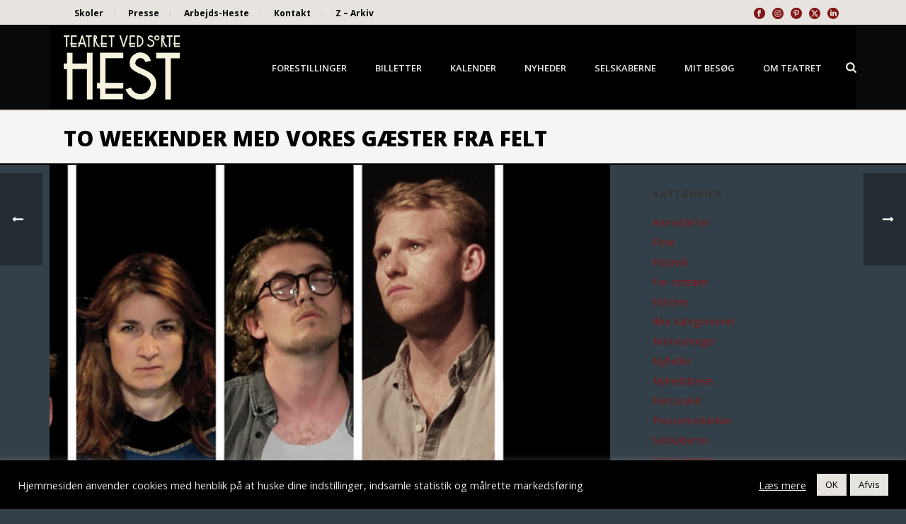

--- FILE ---
content_type: text/html; charset=UTF-8
request_url: https://www.sortehest.com/2018/02/27/to-weekender-vores-gaester-felt/
body_size: 30466
content:
<!DOCTYPE html>
<html lang="da-DK" >
<head>
		<meta charset="UTF-8" /><meta name="viewport" content="width=device-width, initial-scale=1.0, minimum-scale=1.0, maximum-scale=1.0, user-scalable=0" /><meta http-equiv="X-UA-Compatible" content="IE=edge,chrome=1" /><meta name="format-detection" content="telephone=no"><link href="https://fonts.googleapis.com/css?family=Lato:100,100i,200,200i,300,300i,400,400i,500,500i,600,600i,700,700i,800,800i,900,900i%7COpen+Sans:100,100i,200,200i,300,300i,400,400i,500,500i,600,600i,700,700i,800,800i,900,900i%7CIndie+Flower:100,100i,200,200i,300,300i,400,400i,500,500i,600,600i,700,700i,800,800i,900,900i%7COswald:100,100i,200,200i,300,300i,400,400i,500,500i,600,600i,700,700i,800,800i,900,900i" rel="stylesheet"><script type="text/javascript">var ajaxurl = "https://www.sortehest.com/wp-admin/admin-ajax.php";</script><meta name='robots' content='index, follow, max-image-preview:large, max-snippet:-1, max-video-preview:-1' />
	<style>img:is([sizes="auto" i], [sizes^="auto," i]) { contain-intrinsic-size: 3000px 1500px }</style>
	
		<style id="critical-path-css" type="text/css">
			body,html{width:100%;height:100%;margin:0;padding:0}.page-preloader{top:0;left:0;z-index:999;position:fixed;height:100%;width:100%;text-align:center}.preloader-preview-area{animation-delay:-.2s;top:50%;-ms-transform:translateY(100%);transform:translateY(100%);margin-top:10px;max-height:calc(50% - 20px);opacity:1;width:100%;text-align:center;position:absolute}.preloader-logo{max-width:90%;top:50%;-ms-transform:translateY(-100%);transform:translateY(-100%);margin:-10px auto 0 auto;max-height:calc(50% - 20px);opacity:1;position:relative}.ball-pulse>div{width:15px;height:15px;border-radius:100%;margin:2px;animation-fill-mode:both;display:inline-block;animation:ball-pulse .75s infinite cubic-bezier(.2,.68,.18,1.08)}.ball-pulse>div:nth-child(1){animation-delay:-.36s}.ball-pulse>div:nth-child(2){animation-delay:-.24s}.ball-pulse>div:nth-child(3){animation-delay:-.12s}@keyframes ball-pulse{0%{transform:scale(1);opacity:1}45%{transform:scale(.1);opacity:.7}80%{transform:scale(1);opacity:1}}.ball-clip-rotate-pulse{position:relative;-ms-transform:translateY(-15px) translateX(-10px);transform:translateY(-15px) translateX(-10px);display:inline-block}.ball-clip-rotate-pulse>div{animation-fill-mode:both;position:absolute;top:0;left:0;border-radius:100%}.ball-clip-rotate-pulse>div:first-child{height:36px;width:36px;top:7px;left:-7px;animation:ball-clip-rotate-pulse-scale 1s 0s cubic-bezier(.09,.57,.49,.9) infinite}.ball-clip-rotate-pulse>div:last-child{position:absolute;width:50px;height:50px;left:-16px;top:-2px;background:0 0;border:2px solid;animation:ball-clip-rotate-pulse-rotate 1s 0s cubic-bezier(.09,.57,.49,.9) infinite;animation-duration:1s}@keyframes ball-clip-rotate-pulse-rotate{0%{transform:rotate(0) scale(1)}50%{transform:rotate(180deg) scale(.6)}100%{transform:rotate(360deg) scale(1)}}@keyframes ball-clip-rotate-pulse-scale{30%{transform:scale(.3)}100%{transform:scale(1)}}@keyframes square-spin{25%{transform:perspective(100px) rotateX(180deg) rotateY(0)}50%{transform:perspective(100px) rotateX(180deg) rotateY(180deg)}75%{transform:perspective(100px) rotateX(0) rotateY(180deg)}100%{transform:perspective(100px) rotateX(0) rotateY(0)}}.square-spin{display:inline-block}.square-spin>div{animation-fill-mode:both;width:50px;height:50px;animation:square-spin 3s 0s cubic-bezier(.09,.57,.49,.9) infinite}.cube-transition{position:relative;-ms-transform:translate(-25px,-25px);transform:translate(-25px,-25px);display:inline-block}.cube-transition>div{animation-fill-mode:both;width:15px;height:15px;position:absolute;top:-5px;left:-5px;animation:cube-transition 1.6s 0s infinite ease-in-out}.cube-transition>div:last-child{animation-delay:-.8s}@keyframes cube-transition{25%{transform:translateX(50px) scale(.5) rotate(-90deg)}50%{transform:translate(50px,50px) rotate(-180deg)}75%{transform:translateY(50px) scale(.5) rotate(-270deg)}100%{transform:rotate(-360deg)}}.ball-scale>div{border-radius:100%;margin:2px;animation-fill-mode:both;display:inline-block;height:60px;width:60px;animation:ball-scale 1s 0s ease-in-out infinite}@keyframes ball-scale{0%{transform:scale(0)}100%{transform:scale(1);opacity:0}}.line-scale>div{animation-fill-mode:both;display:inline-block;width:5px;height:50px;border-radius:2px;margin:2px}.line-scale>div:nth-child(1){animation:line-scale 1s -.5s infinite cubic-bezier(.2,.68,.18,1.08)}.line-scale>div:nth-child(2){animation:line-scale 1s -.4s infinite cubic-bezier(.2,.68,.18,1.08)}.line-scale>div:nth-child(3){animation:line-scale 1s -.3s infinite cubic-bezier(.2,.68,.18,1.08)}.line-scale>div:nth-child(4){animation:line-scale 1s -.2s infinite cubic-bezier(.2,.68,.18,1.08)}.line-scale>div:nth-child(5){animation:line-scale 1s -.1s infinite cubic-bezier(.2,.68,.18,1.08)}@keyframes line-scale{0%{transform:scaley(1)}50%{transform:scaley(.4)}100%{transform:scaley(1)}}.ball-scale-multiple{position:relative;-ms-transform:translateY(30px);transform:translateY(30px);display:inline-block}.ball-scale-multiple>div{border-radius:100%;animation-fill-mode:both;margin:2px;position:absolute;left:-30px;top:0;opacity:0;margin:0;width:50px;height:50px;animation:ball-scale-multiple 1s 0s linear infinite}.ball-scale-multiple>div:nth-child(2){animation-delay:-.2s}.ball-scale-multiple>div:nth-child(3){animation-delay:-.2s}@keyframes ball-scale-multiple{0%{transform:scale(0);opacity:0}5%{opacity:1}100%{transform:scale(1);opacity:0}}.ball-pulse-sync{display:inline-block}.ball-pulse-sync>div{width:15px;height:15px;border-radius:100%;margin:2px;animation-fill-mode:both;display:inline-block}.ball-pulse-sync>div:nth-child(1){animation:ball-pulse-sync .6s -.21s infinite ease-in-out}.ball-pulse-sync>div:nth-child(2){animation:ball-pulse-sync .6s -.14s infinite ease-in-out}.ball-pulse-sync>div:nth-child(3){animation:ball-pulse-sync .6s -70ms infinite ease-in-out}@keyframes ball-pulse-sync{33%{transform:translateY(10px)}66%{transform:translateY(-10px)}100%{transform:translateY(0)}}.transparent-circle{display:inline-block;border-top:.5em solid rgba(255,255,255,.2);border-right:.5em solid rgba(255,255,255,.2);border-bottom:.5em solid rgba(255,255,255,.2);border-left:.5em solid #fff;transform:translateZ(0);animation:transparent-circle 1.1s infinite linear;width:50px;height:50px;border-radius:50%}.transparent-circle:after{border-radius:50%;width:10em;height:10em}@keyframes transparent-circle{0%{transform:rotate(0)}100%{transform:rotate(360deg)}}.ball-spin-fade-loader{position:relative;top:-10px;left:-10px;display:inline-block}.ball-spin-fade-loader>div{width:15px;height:15px;border-radius:100%;margin:2px;animation-fill-mode:both;position:absolute;animation:ball-spin-fade-loader 1s infinite linear}.ball-spin-fade-loader>div:nth-child(1){top:25px;left:0;animation-delay:-.84s;-webkit-animation-delay:-.84s}.ball-spin-fade-loader>div:nth-child(2){top:17.05px;left:17.05px;animation-delay:-.72s;-webkit-animation-delay:-.72s}.ball-spin-fade-loader>div:nth-child(3){top:0;left:25px;animation-delay:-.6s;-webkit-animation-delay:-.6s}.ball-spin-fade-loader>div:nth-child(4){top:-17.05px;left:17.05px;animation-delay:-.48s;-webkit-animation-delay:-.48s}.ball-spin-fade-loader>div:nth-child(5){top:-25px;left:0;animation-delay:-.36s;-webkit-animation-delay:-.36s}.ball-spin-fade-loader>div:nth-child(6){top:-17.05px;left:-17.05px;animation-delay:-.24s;-webkit-animation-delay:-.24s}.ball-spin-fade-loader>div:nth-child(7){top:0;left:-25px;animation-delay:-.12s;-webkit-animation-delay:-.12s}.ball-spin-fade-loader>div:nth-child(8){top:17.05px;left:-17.05px;animation-delay:0s;-webkit-animation-delay:0s}@keyframes ball-spin-fade-loader{50%{opacity:.3;transform:scale(.4)}100%{opacity:1;transform:scale(1)}}		</style>

		
	<!-- This site is optimized with the Yoast SEO plugin v26.7 - https://yoast.com/wordpress/plugins/seo/ -->
	<title>TO WEEKENDER MED VORES GÆSTER FRA FELT - Teatret ved Sorte Hest</title>
	<link rel="canonical" href="https://www.sortehest.com/2018/02/27/to-weekender-vores-gaester-felt/" />
	<meta property="og:locale" content="da_DK" />
	<meta property="og:type" content="article" />
	<meta property="og:title" content="TO WEEKENDER MED VORES GÆSTER FRA FELT - Teatret ved Sorte Hest" />
	<meta property="og:description" content="Fra på lørdag d. 3.marts får vi ekstra fint besøg af folkene fra FELT.?? Vi glæder os til at se hvor deres improviserede forestillinger bringer os hen. Køb billetter til forestillingerne HER Læs mere om FELT HER" />
	<meta property="og:url" content="https://www.sortehest.com/2018/02/27/to-weekender-vores-gaester-felt/" />
	<meta property="og:site_name" content="Teatret ved Sorte Hest" />
	<meta property="article:published_time" content="2018-02-27T15:00:57+00:00" />
	<meta property="article:modified_time" content="2018-03-29T08:21:44+00:00" />
	<meta property="og:image" content="https://www.sortehest.com/wp-content/uploads/2018/02/sorte-hest-lang.png" />
	<meta property="og:image:width" content="2048" />
	<meta property="og:image:height" content="640" />
	<meta property="og:image:type" content="image/png" />
	<meta name="author" content="Vinterberg" />
	<meta name="twitter:card" content="summary_large_image" />
	<meta name="twitter:label1" content="Skrevet af" />
	<meta name="twitter:data1" content="Vinterberg" />
	<script type="application/ld+json" class="yoast-schema-graph">{"@context":"https://schema.org","@graph":[{"@type":"Article","@id":"https://www.sortehest.com/2018/02/27/to-weekender-vores-gaester-felt/#article","isPartOf":{"@id":"https://www.sortehest.com/2018/02/27/to-weekender-vores-gaester-felt/"},"author":{"name":"Vinterberg","@id":"https://www.sortehest.com/#/schema/person/6593502ebe82f92c1014793fdf5bab14"},"headline":"TO WEEKENDER MED VORES GÆSTER FRA FELT","datePublished":"2018-02-27T15:00:57+00:00","dateModified":"2018-03-29T08:21:44+00:00","mainEntityOfPage":{"@id":"https://www.sortehest.com/2018/02/27/to-weekender-vores-gaester-felt/"},"wordCount":51,"commentCount":0,"image":{"@id":"https://www.sortehest.com/2018/02/27/to-weekender-vores-gaester-felt/#primaryimage"},"thumbnailUrl":"https://www.sortehest.com/wp-content/uploads/2018/02/sorte-hest-lang.png","keywords":["FELT"],"articleSection":["For-omtaler"],"inLanguage":"da-DK","potentialAction":[{"@type":"CommentAction","name":"Comment","target":["https://www.sortehest.com/2018/02/27/to-weekender-vores-gaester-felt/#respond"]}]},{"@type":"WebPage","@id":"https://www.sortehest.com/2018/02/27/to-weekender-vores-gaester-felt/","url":"https://www.sortehest.com/2018/02/27/to-weekender-vores-gaester-felt/","name":"TO WEEKENDER MED VORES GÆSTER FRA FELT - Teatret ved Sorte Hest","isPartOf":{"@id":"https://www.sortehest.com/#website"},"primaryImageOfPage":{"@id":"https://www.sortehest.com/2018/02/27/to-weekender-vores-gaester-felt/#primaryimage"},"image":{"@id":"https://www.sortehest.com/2018/02/27/to-weekender-vores-gaester-felt/#primaryimage"},"thumbnailUrl":"https://www.sortehest.com/wp-content/uploads/2018/02/sorte-hest-lang.png","datePublished":"2018-02-27T15:00:57+00:00","dateModified":"2018-03-29T08:21:44+00:00","author":{"@id":"https://www.sortehest.com/#/schema/person/6593502ebe82f92c1014793fdf5bab14"},"breadcrumb":{"@id":"https://www.sortehest.com/2018/02/27/to-weekender-vores-gaester-felt/#breadcrumb"},"inLanguage":"da-DK","potentialAction":[{"@type":"ReadAction","target":["https://www.sortehest.com/2018/02/27/to-weekender-vores-gaester-felt/"]}]},{"@type":"ImageObject","inLanguage":"da-DK","@id":"https://www.sortehest.com/2018/02/27/to-weekender-vores-gaester-felt/#primaryimage","url":"https://www.sortehest.com/wp-content/uploads/2018/02/sorte-hest-lang.png","contentUrl":"https://www.sortehest.com/wp-content/uploads/2018/02/sorte-hest-lang.png","width":2048,"height":640,"caption":"FELT 2018"},{"@type":"BreadcrumbList","@id":"https://www.sortehest.com/2018/02/27/to-weekender-vores-gaester-felt/#breadcrumb","itemListElement":[{"@type":"ListItem","position":1,"name":"Hjem","item":"https://www.sortehest.com/"},{"@type":"ListItem","position":2,"name":"TO WEEKENDER MED VORES GÆSTER FRA FELT"}]},{"@type":"WebSite","@id":"https://www.sortehest.com/#website","url":"https://www.sortehest.com/","name":"Teatret ved Sorte Hest","description":"Teatret ved Sorte Hest","potentialAction":[{"@type":"SearchAction","target":{"@type":"EntryPoint","urlTemplate":"https://www.sortehest.com/?s={search_term_string}"},"query-input":{"@type":"PropertyValueSpecification","valueRequired":true,"valueName":"search_term_string"}}],"inLanguage":"da-DK"},{"@type":"Person","@id":"https://www.sortehest.com/#/schema/person/6593502ebe82f92c1014793fdf5bab14","name":"Vinterberg","image":{"@type":"ImageObject","inLanguage":"da-DK","@id":"https://www.sortehest.com/#/schema/person/image/","url":"https://secure.gravatar.com/avatar/207cd7dc832109a9a7362f0f0fd005df1ce9f8e834958875a80b342034d482d9?s=96&d=mm&r=g","contentUrl":"https://secure.gravatar.com/avatar/207cd7dc832109a9a7362f0f0fd005df1ce9f8e834958875a80b342034d482d9?s=96&d=mm&r=g","caption":"Vinterberg"},"url":"https://www.sortehest.com/author/maria/"}]}</script>
	<!-- / Yoast SEO plugin. -->


<link rel="alternate" type="application/rss+xml" title="Teatret ved Sorte Hest &raquo; Feed" href="https://www.sortehest.com/feed/" />
<link rel="alternate" type="application/rss+xml" title="Teatret ved Sorte Hest &raquo;-kommentar-feed" href="https://www.sortehest.com/comments/feed/" />

<link rel="shortcut icon" href="https://sortehest.onpressidium.com/wp-content/uploads/2017/02/favicon.png"  />
<link rel="alternate" type="application/rss+xml" title="Teatret ved Sorte Hest &raquo; TO WEEKENDER MED VORES GÆSTER FRA FELT-kommentar-feed" href="https://www.sortehest.com/2018/02/27/to-weekender-vores-gaester-felt/feed/" />
<script type="text/javascript">window.abb = {};php = {};window.PHP = {};PHP.ajax = "https://www.sortehest.com/wp-admin/admin-ajax.php";PHP.wp_p_id = "12648";var mk_header_parallax, mk_banner_parallax, mk_page_parallax, mk_footer_parallax, mk_body_parallax;var mk_images_dir = "https://www.sortehest.com/wp-content/themes/jupiter/assets/images",mk_theme_js_path = "https://www.sortehest.com/wp-content/themes/jupiter/assets/js",mk_theme_dir = "https://www.sortehest.com/wp-content/themes/jupiter",mk_captcha_placeholder = "Enter Captcha",mk_captcha_invalid_txt = "Invalid. Try again.",mk_captcha_correct_txt = "Captcha correct.",mk_responsive_nav_width = 1140,mk_vertical_header_back = "Back",mk_vertical_header_anim = "1",mk_check_rtl = true,mk_grid_width = 1140,mk_ajax_search_option = "fullscreen_search",mk_preloader_bg_color = "#e7e4d9",mk_accent_color = "#821517",mk_go_to_top =  "true",mk_smooth_scroll =  "false",mk_show_background_video =  "true",mk_preloader_bar_color = "#821517",mk_preloader_logo = "";var mk_header_parallax = false,mk_banner_parallax = false,mk_footer_parallax = false,mk_body_parallax = false,mk_no_more_posts = "No More Posts",mk_typekit_id   = "",mk_google_fonts = ["Open Sans:100italic,200italic,300italic,400italic,500italic,600italic,700italic,800italic,900italic,100,200,300,400,500,600,700,800,900"],mk_global_lazyload = true;</script><link rel='stylesheet' id='layerslider-css' href='https://www.sortehest.com/wp-content/plugins/LayerSlider/assets/static/layerslider/css/layerslider.css?ver=7.15.1' type='text/css' media='all' />
<link rel='stylesheet' id='wp-block-library-css' href='https://www.sortehest.com/wp-includes/css/dist/block-library/style.min.css?ver=947c3dd74b88bcca9fbae33a0b202b5b' type='text/css' media='all' />
<style id='wp-block-library-theme-inline-css' type='text/css'>
.wp-block-audio :where(figcaption){color:#555;font-size:13px;text-align:center}.is-dark-theme .wp-block-audio :where(figcaption){color:#ffffffa6}.wp-block-audio{margin:0 0 1em}.wp-block-code{border:1px solid #ccc;border-radius:4px;font-family:Menlo,Consolas,monaco,monospace;padding:.8em 1em}.wp-block-embed :where(figcaption){color:#555;font-size:13px;text-align:center}.is-dark-theme .wp-block-embed :where(figcaption){color:#ffffffa6}.wp-block-embed{margin:0 0 1em}.blocks-gallery-caption{color:#555;font-size:13px;text-align:center}.is-dark-theme .blocks-gallery-caption{color:#ffffffa6}:root :where(.wp-block-image figcaption){color:#555;font-size:13px;text-align:center}.is-dark-theme :root :where(.wp-block-image figcaption){color:#ffffffa6}.wp-block-image{margin:0 0 1em}.wp-block-pullquote{border-bottom:4px solid;border-top:4px solid;color:currentColor;margin-bottom:1.75em}.wp-block-pullquote cite,.wp-block-pullquote footer,.wp-block-pullquote__citation{color:currentColor;font-size:.8125em;font-style:normal;text-transform:uppercase}.wp-block-quote{border-left:.25em solid;margin:0 0 1.75em;padding-left:1em}.wp-block-quote cite,.wp-block-quote footer{color:currentColor;font-size:.8125em;font-style:normal;position:relative}.wp-block-quote:where(.has-text-align-right){border-left:none;border-right:.25em solid;padding-left:0;padding-right:1em}.wp-block-quote:where(.has-text-align-center){border:none;padding-left:0}.wp-block-quote.is-large,.wp-block-quote.is-style-large,.wp-block-quote:where(.is-style-plain){border:none}.wp-block-search .wp-block-search__label{font-weight:700}.wp-block-search__button{border:1px solid #ccc;padding:.375em .625em}:where(.wp-block-group.has-background){padding:1.25em 2.375em}.wp-block-separator.has-css-opacity{opacity:.4}.wp-block-separator{border:none;border-bottom:2px solid;margin-left:auto;margin-right:auto}.wp-block-separator.has-alpha-channel-opacity{opacity:1}.wp-block-separator:not(.is-style-wide):not(.is-style-dots){width:100px}.wp-block-separator.has-background:not(.is-style-dots){border-bottom:none;height:1px}.wp-block-separator.has-background:not(.is-style-wide):not(.is-style-dots){height:2px}.wp-block-table{margin:0 0 1em}.wp-block-table td,.wp-block-table th{word-break:normal}.wp-block-table :where(figcaption){color:#555;font-size:13px;text-align:center}.is-dark-theme .wp-block-table :where(figcaption){color:#ffffffa6}.wp-block-video :where(figcaption){color:#555;font-size:13px;text-align:center}.is-dark-theme .wp-block-video :where(figcaption){color:#ffffffa6}.wp-block-video{margin:0 0 1em}:root :where(.wp-block-template-part.has-background){margin-bottom:0;margin-top:0;padding:1.25em 2.375em}
</style>
<style id='classic-theme-styles-inline-css' type='text/css'>
/*! This file is auto-generated */
.wp-block-button__link{color:#fff;background-color:#32373c;border-radius:9999px;box-shadow:none;text-decoration:none;padding:calc(.667em + 2px) calc(1.333em + 2px);font-size:1.125em}.wp-block-file__button{background:#32373c;color:#fff;text-decoration:none}
</style>
<style id='global-styles-inline-css' type='text/css'>
:root{--wp--preset--aspect-ratio--square: 1;--wp--preset--aspect-ratio--4-3: 4/3;--wp--preset--aspect-ratio--3-4: 3/4;--wp--preset--aspect-ratio--3-2: 3/2;--wp--preset--aspect-ratio--2-3: 2/3;--wp--preset--aspect-ratio--16-9: 16/9;--wp--preset--aspect-ratio--9-16: 9/16;--wp--preset--color--black: #000000;--wp--preset--color--cyan-bluish-gray: #abb8c3;--wp--preset--color--white: #ffffff;--wp--preset--color--pale-pink: #f78da7;--wp--preset--color--vivid-red: #cf2e2e;--wp--preset--color--luminous-vivid-orange: #ff6900;--wp--preset--color--luminous-vivid-amber: #fcb900;--wp--preset--color--light-green-cyan: #7bdcb5;--wp--preset--color--vivid-green-cyan: #00d084;--wp--preset--color--pale-cyan-blue: #8ed1fc;--wp--preset--color--vivid-cyan-blue: #0693e3;--wp--preset--color--vivid-purple: #9b51e0;--wp--preset--gradient--vivid-cyan-blue-to-vivid-purple: linear-gradient(135deg,rgba(6,147,227,1) 0%,rgb(155,81,224) 100%);--wp--preset--gradient--light-green-cyan-to-vivid-green-cyan: linear-gradient(135deg,rgb(122,220,180) 0%,rgb(0,208,130) 100%);--wp--preset--gradient--luminous-vivid-amber-to-luminous-vivid-orange: linear-gradient(135deg,rgba(252,185,0,1) 0%,rgba(255,105,0,1) 100%);--wp--preset--gradient--luminous-vivid-orange-to-vivid-red: linear-gradient(135deg,rgba(255,105,0,1) 0%,rgb(207,46,46) 100%);--wp--preset--gradient--very-light-gray-to-cyan-bluish-gray: linear-gradient(135deg,rgb(238,238,238) 0%,rgb(169,184,195) 100%);--wp--preset--gradient--cool-to-warm-spectrum: linear-gradient(135deg,rgb(74,234,220) 0%,rgb(151,120,209) 20%,rgb(207,42,186) 40%,rgb(238,44,130) 60%,rgb(251,105,98) 80%,rgb(254,248,76) 100%);--wp--preset--gradient--blush-light-purple: linear-gradient(135deg,rgb(255,206,236) 0%,rgb(152,150,240) 100%);--wp--preset--gradient--blush-bordeaux: linear-gradient(135deg,rgb(254,205,165) 0%,rgb(254,45,45) 50%,rgb(107,0,62) 100%);--wp--preset--gradient--luminous-dusk: linear-gradient(135deg,rgb(255,203,112) 0%,rgb(199,81,192) 50%,rgb(65,88,208) 100%);--wp--preset--gradient--pale-ocean: linear-gradient(135deg,rgb(255,245,203) 0%,rgb(182,227,212) 50%,rgb(51,167,181) 100%);--wp--preset--gradient--electric-grass: linear-gradient(135deg,rgb(202,248,128) 0%,rgb(113,206,126) 100%);--wp--preset--gradient--midnight: linear-gradient(135deg,rgb(2,3,129) 0%,rgb(40,116,252) 100%);--wp--preset--font-size--small: 13px;--wp--preset--font-size--medium: 20px;--wp--preset--font-size--large: 36px;--wp--preset--font-size--x-large: 42px;--wp--preset--spacing--20: 0.44rem;--wp--preset--spacing--30: 0.67rem;--wp--preset--spacing--40: 1rem;--wp--preset--spacing--50: 1.5rem;--wp--preset--spacing--60: 2.25rem;--wp--preset--spacing--70: 3.38rem;--wp--preset--spacing--80: 5.06rem;--wp--preset--shadow--natural: 6px 6px 9px rgba(0, 0, 0, 0.2);--wp--preset--shadow--deep: 12px 12px 50px rgba(0, 0, 0, 0.4);--wp--preset--shadow--sharp: 6px 6px 0px rgba(0, 0, 0, 0.2);--wp--preset--shadow--outlined: 6px 6px 0px -3px rgba(255, 255, 255, 1), 6px 6px rgba(0, 0, 0, 1);--wp--preset--shadow--crisp: 6px 6px 0px rgba(0, 0, 0, 1);}:where(.is-layout-flex){gap: 0.5em;}:where(.is-layout-grid){gap: 0.5em;}body .is-layout-flex{display: flex;}.is-layout-flex{flex-wrap: wrap;align-items: center;}.is-layout-flex > :is(*, div){margin: 0;}body .is-layout-grid{display: grid;}.is-layout-grid > :is(*, div){margin: 0;}:where(.wp-block-columns.is-layout-flex){gap: 2em;}:where(.wp-block-columns.is-layout-grid){gap: 2em;}:where(.wp-block-post-template.is-layout-flex){gap: 1.25em;}:where(.wp-block-post-template.is-layout-grid){gap: 1.25em;}.has-black-color{color: var(--wp--preset--color--black) !important;}.has-cyan-bluish-gray-color{color: var(--wp--preset--color--cyan-bluish-gray) !important;}.has-white-color{color: var(--wp--preset--color--white) !important;}.has-pale-pink-color{color: var(--wp--preset--color--pale-pink) !important;}.has-vivid-red-color{color: var(--wp--preset--color--vivid-red) !important;}.has-luminous-vivid-orange-color{color: var(--wp--preset--color--luminous-vivid-orange) !important;}.has-luminous-vivid-amber-color{color: var(--wp--preset--color--luminous-vivid-amber) !important;}.has-light-green-cyan-color{color: var(--wp--preset--color--light-green-cyan) !important;}.has-vivid-green-cyan-color{color: var(--wp--preset--color--vivid-green-cyan) !important;}.has-pale-cyan-blue-color{color: var(--wp--preset--color--pale-cyan-blue) !important;}.has-vivid-cyan-blue-color{color: var(--wp--preset--color--vivid-cyan-blue) !important;}.has-vivid-purple-color{color: var(--wp--preset--color--vivid-purple) !important;}.has-black-background-color{background-color: var(--wp--preset--color--black) !important;}.has-cyan-bluish-gray-background-color{background-color: var(--wp--preset--color--cyan-bluish-gray) !important;}.has-white-background-color{background-color: var(--wp--preset--color--white) !important;}.has-pale-pink-background-color{background-color: var(--wp--preset--color--pale-pink) !important;}.has-vivid-red-background-color{background-color: var(--wp--preset--color--vivid-red) !important;}.has-luminous-vivid-orange-background-color{background-color: var(--wp--preset--color--luminous-vivid-orange) !important;}.has-luminous-vivid-amber-background-color{background-color: var(--wp--preset--color--luminous-vivid-amber) !important;}.has-light-green-cyan-background-color{background-color: var(--wp--preset--color--light-green-cyan) !important;}.has-vivid-green-cyan-background-color{background-color: var(--wp--preset--color--vivid-green-cyan) !important;}.has-pale-cyan-blue-background-color{background-color: var(--wp--preset--color--pale-cyan-blue) !important;}.has-vivid-cyan-blue-background-color{background-color: var(--wp--preset--color--vivid-cyan-blue) !important;}.has-vivid-purple-background-color{background-color: var(--wp--preset--color--vivid-purple) !important;}.has-black-border-color{border-color: var(--wp--preset--color--black) !important;}.has-cyan-bluish-gray-border-color{border-color: var(--wp--preset--color--cyan-bluish-gray) !important;}.has-white-border-color{border-color: var(--wp--preset--color--white) !important;}.has-pale-pink-border-color{border-color: var(--wp--preset--color--pale-pink) !important;}.has-vivid-red-border-color{border-color: var(--wp--preset--color--vivid-red) !important;}.has-luminous-vivid-orange-border-color{border-color: var(--wp--preset--color--luminous-vivid-orange) !important;}.has-luminous-vivid-amber-border-color{border-color: var(--wp--preset--color--luminous-vivid-amber) !important;}.has-light-green-cyan-border-color{border-color: var(--wp--preset--color--light-green-cyan) !important;}.has-vivid-green-cyan-border-color{border-color: var(--wp--preset--color--vivid-green-cyan) !important;}.has-pale-cyan-blue-border-color{border-color: var(--wp--preset--color--pale-cyan-blue) !important;}.has-vivid-cyan-blue-border-color{border-color: var(--wp--preset--color--vivid-cyan-blue) !important;}.has-vivid-purple-border-color{border-color: var(--wp--preset--color--vivid-purple) !important;}.has-vivid-cyan-blue-to-vivid-purple-gradient-background{background: var(--wp--preset--gradient--vivid-cyan-blue-to-vivid-purple) !important;}.has-light-green-cyan-to-vivid-green-cyan-gradient-background{background: var(--wp--preset--gradient--light-green-cyan-to-vivid-green-cyan) !important;}.has-luminous-vivid-amber-to-luminous-vivid-orange-gradient-background{background: var(--wp--preset--gradient--luminous-vivid-amber-to-luminous-vivid-orange) !important;}.has-luminous-vivid-orange-to-vivid-red-gradient-background{background: var(--wp--preset--gradient--luminous-vivid-orange-to-vivid-red) !important;}.has-very-light-gray-to-cyan-bluish-gray-gradient-background{background: var(--wp--preset--gradient--very-light-gray-to-cyan-bluish-gray) !important;}.has-cool-to-warm-spectrum-gradient-background{background: var(--wp--preset--gradient--cool-to-warm-spectrum) !important;}.has-blush-light-purple-gradient-background{background: var(--wp--preset--gradient--blush-light-purple) !important;}.has-blush-bordeaux-gradient-background{background: var(--wp--preset--gradient--blush-bordeaux) !important;}.has-luminous-dusk-gradient-background{background: var(--wp--preset--gradient--luminous-dusk) !important;}.has-pale-ocean-gradient-background{background: var(--wp--preset--gradient--pale-ocean) !important;}.has-electric-grass-gradient-background{background: var(--wp--preset--gradient--electric-grass) !important;}.has-midnight-gradient-background{background: var(--wp--preset--gradient--midnight) !important;}.has-small-font-size{font-size: var(--wp--preset--font-size--small) !important;}.has-medium-font-size{font-size: var(--wp--preset--font-size--medium) !important;}.has-large-font-size{font-size: var(--wp--preset--font-size--large) !important;}.has-x-large-font-size{font-size: var(--wp--preset--font-size--x-large) !important;}
:where(.wp-block-post-template.is-layout-flex){gap: 1.25em;}:where(.wp-block-post-template.is-layout-grid){gap: 1.25em;}
:where(.wp-block-columns.is-layout-flex){gap: 2em;}:where(.wp-block-columns.is-layout-grid){gap: 2em;}
:root :where(.wp-block-pullquote){font-size: 1.5em;line-height: 1.6;}
</style>
<link rel='stylesheet' id='cookie-law-info-css' href='https://www.sortehest.com/wp-content/plugins/cookie-law-info/legacy/public/css/cookie-law-info-public.css?ver=3.3.9.1' type='text/css' media='all' />
<link rel='stylesheet' id='cookie-law-info-gdpr-css' href='https://www.sortehest.com/wp-content/plugins/cookie-law-info/legacy/public/css/cookie-law-info-gdpr.css?ver=3.3.9.1' type='text/css' media='all' />
<link rel='stylesheet' id='theme-styles-css' href='https://www.sortehest.com/wp-content/themes/jupiter/assets/stylesheet/min/full-styles.6.12.3.css?ver=1768459658' type='text/css' media='all' />
<style id='theme-styles-inline-css' type='text/css'>

			#wpadminbar {
				-webkit-backface-visibility: hidden;
				backface-visibility: hidden;
				-webkit-perspective: 1000;
				-ms-perspective: 1000;
				perspective: 1000;
				-webkit-transform: translateZ(0px);
				-ms-transform: translateZ(0px);
				transform: translateZ(0px);
			}
			@media screen and (max-width: 600px) {
				#wpadminbar {
					position: fixed !important;
				}
			}
		
body { transform:unset;background-color:#fff; } .hb-custom-header #mk-page-introduce, .mk-header { transform:unset;background-color:#f7f5f3;background-size:cover;-webkit-background-size:cover;-moz-background-size:cover; } .hb-custom-header > div, .mk-header-bg { transform:unset;background-color:#0a0a0a;background-repeat:no-repeat;background-size:cover;-webkit-background-size:cover;-moz-background-size:cover; } .mk-classic-nav-bg { background-color:#000000; } .master-holder-bg { transform:unset;background-image:url(https://sortehest.onpressidium.com/wp-content/uploads/2016/07/Baggrund-under-tekst7.gif);background-repeat:repeat;background-position:left top;background-attachment:fixed; } #mk-footer { transform:unset;background-color:#e7e4df; } #mk-boxed-layout { -webkit-box-shadow:0 0 0px rgba(0, 0, 0, 0); -moz-box-shadow:0 0 0px rgba(0, 0, 0, 0); box-shadow:0 0 0px rgba(0, 0, 0, 0); } .mk-news-tab .mk-tabs-tabs .is-active a, .mk-fancy-title.pattern-style span, .mk-fancy-title.pattern-style.color-gradient span:after, .page-bg-color { background-color:; } .page-title { font-size:20px; color:#000000; text-transform:uppercase; font-weight:700; letter-spacing:2px; } .page-subtitle { font-size:14px; line-height:100%; color:#000000; font-size:14px; text-transform:none; } .mk-header { border-bottom:1px solid #000000; } .header-style-1 .mk-header-padding-wrapper, .header-style-2 .mk-header-padding-wrapper, .header-style-3 .mk-header-padding-wrapper { padding-top:156px; } .mk-process-steps[max-width~="950px"] ul::before { display:none !important; } .mk-process-steps[max-width~="950px"] li { margin-bottom:30px !important; width:100% !important; text-align:center; } .mk-event-countdown-ul[max-width~="750px"] li { width:90%; display:block; margin:0 auto 15px; } body { font-family:HelveticaNeue-Light, Helvetica Neue Light, Helvetica Neue, sans-serif } body { font-family:Open Sans } @font-face { font-family:'star'; src:url('https://www.sortehest.com/wp-content/themes/jupiter/assets/stylesheet/fonts/star/font.eot'); src:url('https://www.sortehest.com/wp-content/themes/jupiter/assets/stylesheet/fonts/star/font.eot?#iefix') format('embedded-opentype'), url('https://www.sortehest.com/wp-content/themes/jupiter/assets/stylesheet/fonts/star/font.woff') format('woff'), url('https://www.sortehest.com/wp-content/themes/jupiter/assets/stylesheet/fonts/star/font.ttf') format('truetype'), url('https://www.sortehest.com/wp-content/themes/jupiter/assets/stylesheet/fonts/star/font.svg#star') format('svg'); font-weight:normal; font-style:normal; } @font-face { font-family:'WooCommerce'; src:url('https://www.sortehest.com/wp-content/themes/jupiter/assets/stylesheet/fonts/woocommerce/font.eot'); src:url('https://www.sortehest.com/wp-content/themes/jupiter/assets/stylesheet/fonts/woocommerce/font.eot?#iefix') format('embedded-opentype'), url('https://www.sortehest.com/wp-content/themes/jupiter/assets/stylesheet/fonts/woocommerce/font.woff') format('woff'), url('https://www.sortehest.com/wp-content/themes/jupiter/assets/stylesheet/fonts/woocommerce/font.ttf') format('truetype'), url('https://www.sortehest.com/wp-content/themes/jupiter/assets/stylesheet/fonts/woocommerce/font.svg#WooCommerce') format('svg'); font-weight:normal; font-style:normal; } body {background-color:#344049;} .mk-toolbar-holder { padding:0 0px; margin:0px -10px 0px 0px; } .mk-toolbar-navigation ul li a { line-height:10px; display:inline-block; padding:0px 15px 0px 15px; margin-right:0px; border-right:1px solid rgba(128,128,128,.2); font-weight:bold; } .mk-toolbar-navigation ul li a:hover { color:#821517; } #theme-page .theme-page-wrapper .theme-content { padding:0px 0px; } #theme-page .theme-page-wrapper { margin:0px auto; } .vc_gitem-post-data { margin-bottom:20px; margin-left:20px; margin-right:20px; } .master-holder h4 { font-size:18px; color:#000000; font-weight:700 !important; text-transform:none; } .vc_btn3.vc_btn3-color-juicy-pink, .vc_btn3.vc_btn3-color-juicy-pink.vc_btn3-style-flat { color:#fff; background-color:#821517 !important; margin-left:20px; } .vc_btn3.vc_btn3-shape-rounded { border-radius:0px !important; } .mk-blog-hero.bold-style .mk-author-avatar img { display:none; } .mk-blog-hero.bold-style .mk-author-name { display:none; } .mk-blog-hero.bold-style .mk-publish-date { font-size:16px; font-weight:700; font-style:normal; } .mk-blog-single .blog-single-meta { margin-bottom:20px; float:left; display:none !important; } .mk-blog-single .blog-single-title, .mk-blog-hero .content-holder .the-title { text-transform:uppercase !important; font-weight:600 !important; color:#000000 !important; display:none !important;; } .mk-about-author-wrapper .mk-about-author-meta { display:block; display:none !important; } .single-social-section .mk-blog-print, .single-social-section .mk-love-holder { float:right; display:inline-block; margin-left:20px; display:none !important; } .mk-page-section .vc_row-fluid { position:relative; padding:10px 0 10px !important; } .mk-about-author-wrapper { border-bottom:2px solid #ddd; border-top:2px solid #ddd; padding:20px 0; margin-bottom:40px; display:none !important; } .blog-showcase-title { color:#e7e4df !important; } .mk-blog-showcase ul { color:#e7e4df !important; } .blog-showcase-more { color:#e7e4df !important; } .blog-showcase-extra-info time { display:block; margin-bottom:5px; border:1px solid rgba(153, 153, 153, 1) !important; color:#e7e4df !important; border-right:none !important;; border-left:none !important;; line-height:24px; } .mk-blog-newspaper-item .blog-item-holder { margin:0 12px 24px 12px; border:2px solid #000000 !important; background-color:#000000 !important; position:relative; box-shadow:0 0px 0px 0 rgba(0, 0, 0, 0.05); } .mk-blog-newspaper-item .the-title a { font-size:14px; line-height:18px; text-transform:uppercase; color:#ffffff; } .mk-blog-newspaper-item time a { font-size:11px; line-height:11px; color:#ffffff !important; font-style:italic; letter-spacing:1px; } .mk-blog-newspaper-item .newspaper-item-footer { background-color:#e7e4df !important; border-top:0px solid #e3e3e3; position:relative; z-index:2; display:none !important; } .mk-blog-newspaper-item .blog-loop-comments, .mk-blog-newspaper-item .newspaper-item-share, .mk-blog-newspaper-item .mk-love-holder { float:right; margin-left:15px; color:#000000 !important; cursor:pointer; font-size:11px; } .mk-blog-newspaper-item .mk-love-holder .mk-love-this svg { height:16px; fill:#000000 !important; } .mk-blog-newspaper-item .mk-love-holder .mk-love-this span { color:#000000 !important; } .mk-blog-newspaper-item .newspaper-item-footer .newspaper-social-share li a { width:30px; height:30px; border:1px solid #821517; margin:0 3px; border-radius:50%; display:block; } .mk-blog-newspaper-item .newspaper-item-footer .newspaper-social-share { display:none; list-style:none; margin:0; padding:15px; border-top:0px solid #f8f6f3 !important; text-align:center; background-color:#f8f6f3 !important; } .page-title { margin:10px 20px 5px; line-height:100%; -ms-word-wrap:break-word; word-wrap:break-word; } .page-title { font-size:30px; text-transform:uppercase; font-weight:900; letter-spacing:0px; } .mk-header { border-bottom:2px solid #000000; } .mk-edge-slider .mk-slider-slide.is-active .edge-fade-in .edge-title, .mk-edge-slider .mk-slider-slide.is-active .edge-fade-in .edge-desc, .mk-edge-slider .mk-slider-slide.is-active .edge-fade-in .edge-buttons { opacity:1; font-weight:bold !important; } #mk-filter-portfolio.sortable-classic-style ul li a.current { background-color:rgba(130,21,23,1) !important; border-radius:0px; color:#ffffff !important; } .mk-portfolio-classic-item .item-holder { background-color:#000000 !important; border:2px solid #000000 !important; overflow:hidden; } .portfolio-meta-wrapper .the-title a { text-transform:uppercase; letter-spacing:0px !important; color:#e7e4df !important; } .portfolio-meta-wrapper .the-title a:hover { text-transform:uppercase; letter-spacing:0px !important; color:#ffffff !important; } .mk-portfolio-classic-item .portfolio-categories a { color:#ffffff !important; opacity:0.7 !important; } .mk-portfolio-classic-item .portfolio-categories a:hover { color:#ffffff !important; opacity:1 !important; } .portfolio-meta-wrapper .the-excerpt { margin-top:10px; margin-bottom:0; opacity:1 !important; color:#ffffff !important; } .mk-employeee-networks .mk-svg-icon { width:16px !important; } .mk-single-employee .single-employee-sidebar { width:275px; padding-top:75px; padding-bottom:75px; } .mk-single-employee .single-employee-content { padding-left:345px; padding-top:75px; padding-bottom:75px; } .theme-page-wrapper .theme-content:not(.no-padding) { padding:0px 0 !important; } h1, h2 { line-height:1em; } #footer.footer-dark input[type="text"], .mc4wp-form input[type=date], .mc4wp-form input[type=email], .mc4wp-form input[type=tel], .mc4wp-form input[type=text], .mc4wp-form input[type=url], .mc4wp-form select, #footer.footer-dark input[type="text"] { border-style:solid; border-color:#000000; background-color:#ffffff; text-shadow:none; color:#000000; } .mc4wp-form input[type=submit] { cursor:pointer; display:inline-block; background-color:#821517; border:none; color:#ffffff; height:30px; font-size:12px; text-transform:uppercase; font-weight:900; } .boxzilla-close-icon { color:#e1ddd0 !important; }
</style>
<link rel='stylesheet' id='mkhb-render-css' href='https://www.sortehest.com/wp-content/themes/jupiter/header-builder/includes/assets/css/mkhb-render.css?ver=6.12.3' type='text/css' media='all' />
<link rel='stylesheet' id='mkhb-row-css' href='https://www.sortehest.com/wp-content/themes/jupiter/header-builder/includes/assets/css/mkhb-row.css?ver=6.12.3' type='text/css' media='all' />
<link rel='stylesheet' id='mkhb-column-css' href='https://www.sortehest.com/wp-content/themes/jupiter/header-builder/includes/assets/css/mkhb-column.css?ver=6.12.3' type='text/css' media='all' />
<link rel='stylesheet' id='theme-options-css' href='https://www.sortehest.com/wp-content/uploads/mk_assets/theme-options-production-1768567345.css?ver=1768567342' type='text/css' media='all' />
<link rel='stylesheet' id='jupiter-donut-shortcodes-css' href='https://www.sortehest.com/wp-content/plugins/jupiter-donut/assets/css/shortcodes-styles.min.css?ver=1.6.5' type='text/css' media='all' />
<script type="text/javascript" data-noptimize='' data-no-minify='' src="https://www.sortehest.com/wp-content/themes/jupiter/assets/js/plugins/wp-enqueue/webfontloader.js?ver=947c3dd74b88bcca9fbae33a0b202b5b" id="mk-webfontloader-js"></script>
<script type="text/javascript" id="mk-webfontloader-js-after">
/* <![CDATA[ */
WebFontConfig = {
	timeout: 2000
}

if ( mk_typekit_id.length > 0 ) {
	WebFontConfig.typekit = {
		id: mk_typekit_id
	}
}

if ( mk_google_fonts.length > 0 ) {
	WebFontConfig.google = {
		families:  mk_google_fonts
	}
}

if ( (mk_google_fonts.length > 0 || mk_typekit_id.length > 0) && navigator.userAgent.indexOf("Speed Insights") == -1) {
	WebFont.load( WebFontConfig );
}
		
/* ]]> */
</script>
<script type="text/javascript" src="https://www.sortehest.com/wp-includes/js/jquery/jquery.min.js?ver=3.7.1" id="jquery-core-js"></script>
<script type="text/javascript" src="https://www.sortehest.com/wp-includes/js/jquery/jquery-migrate.min.js?ver=3.4.1" id="jquery-migrate-js"></script>
<script type="text/javascript" id="layerslider-utils-js-extra">
/* <![CDATA[ */
var LS_Meta = {"v":"7.15.1","fixGSAP":"1"};
/* ]]> */
</script>
<script type="text/javascript" src="https://www.sortehest.com/wp-content/plugins/LayerSlider/assets/static/layerslider/js/layerslider.utils.js?ver=7.15.1" id="layerslider-utils-js"></script>
<script type="text/javascript" src="https://www.sortehest.com/wp-content/plugins/LayerSlider/assets/static/layerslider/js/layerslider.kreaturamedia.jquery.js?ver=7.15.1" id="layerslider-js"></script>
<script type="text/javascript" src="https://www.sortehest.com/wp-content/plugins/LayerSlider/assets/static/layerslider/js/layerslider.transitions.js?ver=7.15.1" id="layerslider-transitions-js"></script>
<script type="text/javascript" id="cookie-law-info-js-extra">
/* <![CDATA[ */
var Cli_Data = {"nn_cookie_ids":[],"cookielist":[],"non_necessary_cookies":[],"ccpaEnabled":"","ccpaRegionBased":"","ccpaBarEnabled":"","strictlyEnabled":["necessary","obligatoire"],"ccpaType":"gdpr","js_blocking":"1","custom_integration":"","triggerDomRefresh":"","secure_cookies":""};
var cli_cookiebar_settings = {"animate_speed_hide":"500","animate_speed_show":"500","background":"#000000","border":"#b1a6a6c2","border_on":"","button_1_button_colour":"#e7e4df","button_1_button_hover":"#b9b6b2","button_1_link_colour":"#000000","button_1_as_button":"1","button_1_new_win":"","button_2_button_colour":"#333","button_2_button_hover":"#292929","button_2_link_colour":"#e7e4df","button_2_as_button":"","button_2_hidebar":"","button_3_button_colour":"#e6e4de","button_3_button_hover":"#b8b6b2","button_3_link_colour":"#000000","button_3_as_button":"1","button_3_new_win":"","button_4_button_colour":"#000","button_4_button_hover":"#000000","button_4_link_colour":"#dddddd","button_4_as_button":"","button_7_button_colour":"#61a229","button_7_button_hover":"#4e8221","button_7_link_colour":"#fff","button_7_as_button":"1","button_7_new_win":"","font_family":"inherit","header_fix":"","notify_animate_hide":"1","notify_animate_show":"","notify_div_id":"#cookie-law-info-bar","notify_position_horizontal":"left","notify_position_vertical":"bottom","scroll_close":"","scroll_close_reload":"","accept_close_reload":"","reject_close_reload":"","showagain_tab":"","showagain_background":"#fff","showagain_border":"#000","showagain_div_id":"#cookie-law-info-again","showagain_x_position":"100px","text":"#e7e4df","show_once_yn":"","show_once":"10000","logging_on":"","as_popup":"","popup_overlay":"1","bar_heading_text":"","cookie_bar_as":"banner","popup_showagain_position":"bottom-right","widget_position":"left"};
var log_object = {"ajax_url":"https:\/\/www.sortehest.com\/wp-admin\/admin-ajax.php"};
/* ]]> */
</script>
<script type="text/javascript" src="https://www.sortehest.com/wp-content/plugins/cookie-law-info/legacy/public/js/cookie-law-info-public.js?ver=3.3.9.1" id="cookie-law-info-js"></script>
<script></script><meta name="generator" content="Powered by LayerSlider 7.15.1 - Build Heros, Sliders, and Popups. Create Animations and Beautiful, Rich Web Content as Easy as Never Before on WordPress." />
<!-- LayerSlider updates and docs at: https://layerslider.com -->
<link rel="https://api.w.org/" href="https://www.sortehest.com/wp-json/" /><link rel="alternate" title="JSON" type="application/json" href="https://www.sortehest.com/wp-json/wp/v2/posts/12648" /><link rel="EditURI" type="application/rsd+xml" title="RSD" href="https://www.sortehest.com/xmlrpc.php?rsd" />
<link rel="alternate" title="oEmbed (JSON)" type="application/json+oembed" href="https://www.sortehest.com/wp-json/oembed/1.0/embed?url=https%3A%2F%2Fwww.sortehest.com%2F2018%2F02%2F27%2Fto-weekender-vores-gaester-felt%2F" />
<link rel="alternate" title="oEmbed (XML)" type="text/xml+oembed" href="https://www.sortehest.com/wp-json/oembed/1.0/embed?url=https%3A%2F%2Fwww.sortehest.com%2F2018%2F02%2F27%2Fto-weekender-vores-gaester-felt%2F&#038;format=xml" />
<meta itemprop="author" content="Vinterberg" /><meta itemprop="datePublished" content="27. februar 2018" /><meta itemprop="dateModified" content="29. marts 2018" /><meta itemprop="publisher" content="Teatret ved Sorte Hest" /><script> var isTest = false; </script><meta name="generator" content="Powered by WPBakery Page Builder - drag and drop page builder for WordPress."/>
<script>(()=>{var o=[],i={};["on","off","toggle","show"].forEach((l=>{i[l]=function(){o.push([l,arguments])}})),window.Boxzilla=i,window.boxzilla_queue=o})();</script><meta name="generator" content="Powered by Slider Revolution 6.7.38 - responsive, Mobile-Friendly Slider Plugin for WordPress with comfortable drag and drop interface." />
<link rel="icon" href="https://www.sortehest.com/wp-content/uploads/2017/02/favicon-32x32.png" sizes="32x32" />
<link rel="icon" href="https://www.sortehest.com/wp-content/uploads/2017/02/favicon-192x192.png" sizes="192x192" />
<link rel="apple-touch-icon" href="https://www.sortehest.com/wp-content/uploads/2017/02/favicon-180x180.png" />
<meta name="msapplication-TileImage" content="https://www.sortehest.com/wp-content/uploads/2017/02/favicon-270x270.png" />
<script>function setREVStartSize(e){
			//window.requestAnimationFrame(function() {
				window.RSIW = window.RSIW===undefined ? window.innerWidth : window.RSIW;
				window.RSIH = window.RSIH===undefined ? window.innerHeight : window.RSIH;
				try {
					var pw = document.getElementById(e.c).parentNode.offsetWidth,
						newh;
					pw = pw===0 || isNaN(pw) || (e.l=="fullwidth" || e.layout=="fullwidth") ? window.RSIW : pw;
					e.tabw = e.tabw===undefined ? 0 : parseInt(e.tabw);
					e.thumbw = e.thumbw===undefined ? 0 : parseInt(e.thumbw);
					e.tabh = e.tabh===undefined ? 0 : parseInt(e.tabh);
					e.thumbh = e.thumbh===undefined ? 0 : parseInt(e.thumbh);
					e.tabhide = e.tabhide===undefined ? 0 : parseInt(e.tabhide);
					e.thumbhide = e.thumbhide===undefined ? 0 : parseInt(e.thumbhide);
					e.mh = e.mh===undefined || e.mh=="" || e.mh==="auto" ? 0 : parseInt(e.mh,0);
					if(e.layout==="fullscreen" || e.l==="fullscreen")
						newh = Math.max(e.mh,window.RSIH);
					else{
						e.gw = Array.isArray(e.gw) ? e.gw : [e.gw];
						for (var i in e.rl) if (e.gw[i]===undefined || e.gw[i]===0) e.gw[i] = e.gw[i-1];
						e.gh = e.el===undefined || e.el==="" || (Array.isArray(e.el) && e.el.length==0)? e.gh : e.el;
						e.gh = Array.isArray(e.gh) ? e.gh : [e.gh];
						for (var i in e.rl) if (e.gh[i]===undefined || e.gh[i]===0) e.gh[i] = e.gh[i-1];
											
						var nl = new Array(e.rl.length),
							ix = 0,
							sl;
						e.tabw = e.tabhide>=pw ? 0 : e.tabw;
						e.thumbw = e.thumbhide>=pw ? 0 : e.thumbw;
						e.tabh = e.tabhide>=pw ? 0 : e.tabh;
						e.thumbh = e.thumbhide>=pw ? 0 : e.thumbh;
						for (var i in e.rl) nl[i] = e.rl[i]<window.RSIW ? 0 : e.rl[i];
						sl = nl[0];
						for (var i in nl) if (sl>nl[i] && nl[i]>0) { sl = nl[i]; ix=i;}
						var m = pw>(e.gw[ix]+e.tabw+e.thumbw) ? 1 : (pw-(e.tabw+e.thumbw)) / (e.gw[ix]);
						newh =  (e.gh[ix] * m) + (e.tabh + e.thumbh);
					}
					var el = document.getElementById(e.c);
					if (el!==null && el) el.style.height = newh+"px";
					el = document.getElementById(e.c+"_wrapper");
					if (el!==null && el) {
						el.style.height = newh+"px";
						el.style.display = "block";
					}
				} catch(e){
					console.log("Failure at Presize of Slider:" + e)
				}
			//});
		  };</script>
<meta name="generator" content="Jupiter 6.12.3" /><noscript><style> .wpb_animate_when_almost_visible { opacity: 1; }</style></noscript>	</head>

<body data-rsssl=1 class="wp-singular post-template-default single single-post postid-12648 single-format-standard wp-theme-jupiter wpb-js-composer js-comp-ver-8.7.2.1 vc_responsive" itemscope="itemscope" itemtype="https://schema.org/WebPage"  data-adminbar="">
	
	<!-- Target for scroll anchors to achieve native browser bahaviour + possible enhancements like smooth scrolling -->
	<div id="top-of-page"></div>

		<div id="mk-boxed-layout">

			<div id="mk-theme-container" >

				 
    <header data-height='120'
                data-sticky-height='55'
                data-responsive-height='90'
                data-transparent-skin=''
                data-header-style='1'
                data-sticky-style='fixed'
                data-sticky-offset='header' id="mk-header-1" class="mk-header header-style-1 header-align-left  toolbar-true menu-hover-5 sticky-style-fixed mk-background-stretch boxed-header " role="banner" itemscope="itemscope" itemtype="https://schema.org/WPHeader" >
                    <div class="mk-header-holder">
                                
<div class="mk-header-toolbar">

			<div class="mk-grid header-grid">
	
		<div class="mk-header-toolbar-holder">

		<nav class="mk-toolbar-navigation"><ul id="menu-toolbar-menu" class="menu"><li id="menu-item-33" class="menu-item menu-item-type-post_type menu-item-object-page"><a href="https://www.sortehest.com/skoler/"><span class="meni-item-text">Skoler</span></a></li>
<li id="menu-item-32" class="menu-item menu-item-type-post_type menu-item-object-page"><a href="https://www.sortehest.com/presse/"><span class="meni-item-text">Presse</span></a></li>
<li id="menu-item-2957" class="menu-item menu-item-type-post_type menu-item-object-page"><a href="https://www.sortehest.com/teatrets-ansatte/"><span class="meni-item-text">Arbejds-Heste</span></a></li>
<li id="menu-item-31" class="menu-item menu-item-type-post_type menu-item-object-page"><a href="https://www.sortehest.com/kontakt/"><span class="meni-item-text">Kontakt</span></a></li>
<li id="menu-item-30" class="menu-item menu-item-type-post_type menu-item-object-page"><a href="https://www.sortehest.com/arkiv/"><span class="meni-item-text">Z – Arkiv</span></a></li>
</ul></nav><div class="mk-header-social toolbar-section"><ul><li><a class="facebook-hover " target="_blank" rel="noreferrer noopener" href="https://www.facebook.com/teatretvedsortehest"><svg  class="mk-svg-icon" data-name="mk-jupiter-icon-facebook" data-cacheid="icon-696a38b8b959b" style=" height:16px; width: 16px; "  xmlns="http://www.w3.org/2000/svg" viewBox="0 0 512 512"><path d="M256-6.4c-141.385 0-256 114.615-256 256s114.615 256 256 256 256-114.615 256-256-114.615-256-256-256zm64.057 159.299h-49.041c-7.42 0-14.918 7.452-14.918 12.99v19.487h63.723c-2.081 28.41-6.407 64.679-6.407 64.679h-57.566v159.545h-63.929v-159.545h-32.756v-64.474h32.756v-33.53c0-8.098-1.706-62.336 70.46-62.336h57.678v63.183z"/></svg></i></a></li><li><a class="instagram-hover " target="_blank" rel="noreferrer noopener" href="https://www.instagram.com/teatretvedsortehest/"><svg  class="mk-svg-icon" data-name="mk-jupiter-icon-instagram" data-cacheid="icon-696a38b8b9626" style=" height:16px; width: 16px; "  xmlns="http://www.w3.org/2000/svg" viewBox="0 0 512 512"><path d="M375.3,197.7L375.3,197.7c-0.6-11.5-2.2-20.4-5-27.1c-2.5-6.7-5.7-11.8-10.9-17c-5.9-5.5-10.5-8.4-16.9-10.9 c-4.1-1.8-11.3-4.3-27.1-5c-15.4-0.7-20.4-0.7-58.8-0.7s-43.4,0-58.8,0.7c-11.5,0.6-20.4,2.2-27,5c-6.7,2.5-11.8,5.7-17,10.9 c-5.5,5.9-8.4,10.5-10.9,16.9c-1.8,4.1-4.3,11.3-5,27.1c-0.7,15.4-0.7,20.4-0.7,58.8s0,43.4,0.7,58.8c0.4,14.3,2.9,22,5,27.1 c2.5,6.7,5.7,11.8,10.9,17c5.9,5.5,10.5,8.4,16.9,10.9c4.1,1.8,11.3,4.3,27.1,5c15.4,0.7,20.4,0.7,58.8,0.7s43.4,0,58.8-0.7 c11.5-0.6,20.4-2.2,27-5c6.7-2.5,11.8-5.7,17-10.9c5.5-5.9,8.4-10.5,10.9-16.9c1.8-4.1,4.3-11.3,5-27.1l0.2-3.4 c0.6-13.1,0.9-19.7,0.5-55.5C376,218,376,213.1,375.3,197.7z M351.4,178.7c0,9.4-7.7,17.1-17.1,17.1c-9.4,0-17.1-7.7-17.1-17.1 c0-9.4,7.7-17.1,17.1-17.1C343.7,161.6,351.4,169.3,351.4,178.7z M256.5,330.6c-40.9,0-74.1-33.2-74.1-74.1 c0-40.9,33.2-74.1,74.1-74.1c40.9,0,74.1,33.2,74.1,74.1C330.6,297.4,297.4,330.6,256.5,330.6z"/><ellipse transform="matrix(0.9732 -0.2298 0.2298 0.9732 -52.0702 65.7936)" cx="256.5" cy="256.5" rx="48.9" ry="48.9"/><path d="M437.9,75.1C389.4,26.7,325,0,256.5,0C188,0,123.6,26.7,75.1,75.1S0,188,0,256.5C0,325,26.7,389.4,75.1,437.9 C123.6,486.3,188,513,256.5,513c68.5,0,132.9-26.7,181.4-75.1C486.3,389.4,513,325,513,256.5C513,188,486.3,123.6,437.9,75.1z  M400.8,316.4L400.8,316.4c-0.6,14.1-2.7,24.7-6.8,35.3c-4.2,10.5-9.2,18.2-16.7,25.6c-8,8-16,13.2-25.6,16.7 c-10.4,4-21.3,6.1-35.3,6.8c-15.4,0.7-20.5,0.7-59.9,0.7c-39.3,0-44.4,0-59.9-0.7c-14.1-0.6-24.7-2.6-35.3-6.8 c-10.5-4.2-18.2-9.2-25.6-16.7c-8.1-8.1-13.2-16-16.7-25.6c-4-10.4-6.1-21.3-6.8-35.3c-0.7-15.4-0.7-20.5-0.7-59.9 c0-39.3,0-44.4,0.7-59.9c0.6-14.1,2.6-24.7,6.8-35.3c3.9-9.7,9-17.6,16.7-25.6c8.1-8.1,16-13.2,25.6-16.7c10.4-4,21.3-6.1,35.3-6.8 c15.4-0.7,20.5-0.7,59.9-0.7c39.3,0,44.4,0,59.9,0.7c14.1,0.6,24.7,2.6,35.3,6.8c10.5,4.2,18.1,9.2,25.6,16.7 c8,8.1,13.2,16,16.7,25.6c4,10.4,6.1,21.3,6.8,35.3c0.7,15.4,0.7,20.5,0.7,59.9C401.5,295.8,401.5,300.9,400.8,316.4z"/></svg></i></a></li><li><a class="pinterest-hover " target="_blank" rel="noreferrer noopener" href="https://dk.pinterest.com/sortehest/"><svg  class="mk-svg-icon" data-name="mk-jupiter-icon-pinterest" data-cacheid="icon-696a38b8b9688" style=" height:16px; width: 16px; "  xmlns="http://www.w3.org/2000/svg" viewBox="0 0 512 512"><path d="M256-6.4c-141.385 0-256 114.615-256 256s114.615 256 256 256 256-114.615 256-256-114.615-256-256-256zm25.508 327.119c-20.463 0-39.703-10.759-46.285-22.973 0 0-11.014 42.454-13.332 50.654-8.206 28.956-32.336 57.931-34.204 60.3-1.31 1.665-4.206 1.132-4.509-1.046-.518-3.692-6.671-40.229.567-70.031 3.638-14.973 24.374-100.423 24.374-100.423s-6.043-11.758-6.043-29.166c0-27.301 16.275-47.695 36.541-47.695 17.236 0 25.559 12.585 25.559 27.661 0 16.856-11.034 42.045-16.726 65.388-4.754 19.568 10.085 35.51 29.901 35.51 35.895 0 60.076-44.851 60.076-97.988 0-40.37-27.955-70.62-78.837-70.62-57.474 0-93.302 41.693-93.302 88.276 0 16.037 4.881 27.376 12.511 36.129 3.501 4.032 4 5.65 2.728 10.264-.929 3.396-2.993 11.566-3.874 14.802-1.261 4.669-5.144 6.335-9.488 4.613-26.458-10.512-38.802-38.716-38.802-70.411 0-52.337 45.394-115.119 135.43-115.119 72.351 0 119.955 50.911 119.955 105.569 0 72.294-41.325 126.306-102.241 126.306z"/></svg></i></a></li><li><a class="twitter-hover " target="_blank" rel="noreferrer noopener" href="https://twitter.com/TeatretvedSorte"><?xml version="1.0" encoding="utf-8"?>
<!-- Generator: Adobe Illustrator 28.1.0, SVG Export Plug-In . SVG Version: 6.00 Build 0)  -->
<svg  class="mk-svg-icon" data-name="mk-jupiter-icon-twitter" data-cacheid="icon-696a38b8b96e8" style=" height:16px; width: px; "  version="1.1" id="Layer_1" xmlns="http://www.w3.org/2000/svg" xmlns:xlink="http://www.w3.org/1999/xlink" x="0px" y="0px"
	 viewBox="0 0 16 16" style="enable-background:new 0 0 16 16;" xml:space="preserve">
<path d="M4.9,4.4l5.5,7.1h0.8L5.8,4.4H4.9z M8,0C3.6,0,0,3.6,0,8s3.6,8,8,8s8-3.6,8-8S12.4,0,8,0z M9.9,12.4L7.5,9.3l-2.7,3.1H3.3
	l3.5-4L3.1,3.6h3.1l2.1,2.8l2.5-2.8h1.5L9.1,7.3l3.9,5.1H9.9z"/>
</svg>
</i></a></li><li><a class="linkedin-hover " target="_blank" rel="noreferrer noopener" href="https://www.linkedin.com/company/teatret-ved-sorte-hest"><svg  class="mk-svg-icon" data-name="mk-jupiter-icon-linkedin" data-cacheid="icon-696a38b8b9744" style=" height:16px; width: 16px; "  xmlns="http://www.w3.org/2000/svg" viewBox="0 0 512 512"><path d="M256-6.4c-141.385 0-256 114.615-256 256s114.615 256 256 256 256-114.615 256-256-114.615-256-256-256zm-96.612 95.448c19.722 0 31.845 13.952 32.215 32.284 0 17.943-12.492 32.311-32.592 32.311h-.389c-19.308 0-31.842-14.368-31.842-32.311 0-18.332 12.897-32.284 32.609-32.284zm32.685 288.552h-64.073v-192h64.073v192zm223.927-.089h-63.77v-97.087c0-27.506-11.119-46.257-34.797-46.257-18.092 0-22.348 12.656-27.075 24.868-1.724 4.382-2.165 10.468-2.165 16.583v101.892h-64.193s.881-173.01 0-192.221h57.693v.31h6.469v19.407c9.562-12.087 25.015-24.527 52.495-24.527 43.069 0 75.344 29.25 75.344 92.077v104.954z"/></svg></i></a></li></ul><div class="clearboth"></div></div>
		</div>

			</div>
	
</div>
                <div class="mk-header-inner add-header-height">

                    <div class="mk-header-bg mk-background-stretch"></div>

                                            <div class="mk-toolbar-resposnive-icon"><svg  class="mk-svg-icon" data-name="mk-icon-chevron-down" data-cacheid="icon-696a38b8b982c" xmlns="http://www.w3.org/2000/svg" viewBox="0 0 1792 1792"><path d="M1683 808l-742 741q-19 19-45 19t-45-19l-742-741q-19-19-19-45.5t19-45.5l166-165q19-19 45-19t45 19l531 531 531-531q19-19 45-19t45 19l166 165q19 19 19 45.5t-19 45.5z"/></svg></div>
                    
                                                <div class="mk-grid header-grid">
                    
                            <div class="mk-header-nav-container one-row-style menu-hover-style-5" role="navigation" itemscope="itemscope" itemtype="https://schema.org/SiteNavigationElement" >
                                <nav class="mk-main-navigation js-main-nav"><ul id="menu-hovedmenu" class="main-navigation-ul"><li id="menu-item-15" class="menu-item menu-item-type-post_type menu-item-object-page menu-item-has-children no-mega-menu"><a class="menu-item-link js-smooth-scroll"  href="https://www.sortehest.com/forestillinger/">Forestillinger</a>
<ul style="" class="sub-menu ">
	<li id="menu-item-49992" class="menu-item menu-item-type-post_type menu-item-object-page"><a class="menu-item-link js-smooth-scroll"  href="https://www.sortehest.com/forestillinger/henne-om-hjoernet-2026/">HENNE OM HJØRNET – 2026</a></li>
	<li id="menu-item-46655" class="menu-item menu-item-type-post_type menu-item-object-page"><a class="menu-item-link js-smooth-scroll"  href="https://www.sortehest.com/forestillinger/line-altsaa-knutzon-2026/">LINE – ALTSÅ KNUTZON – 2026</a></li>
	<li id="menu-item-47406" class="menu-item menu-item-type-post_type menu-item-object-page"><a class="menu-item-link js-smooth-scroll"  href="https://www.sortehest.com/selskaber/det-internationale-selskab/berlin-berlin-2026/">BERLIN BERLIN – 2026</a></li>
	<li id="menu-item-50115" class="menu-item menu-item-type-post_type menu-item-object-page"><a class="menu-item-link js-smooth-scroll"  href="https://www.sortehest.com/forestillinger/godnathistorier-til-nabolaget-2026/">GODNATHISTORIER TIL NABOLAGET – 2026</a></li>
	<li id="menu-item-49878" class="menu-item menu-item-type-post_type menu-item-object-page"><a class="menu-item-link js-smooth-scroll"  href="https://www.sortehest.com/forestillinger/mens-vi-venter-paa-godot-2027/">MENS VI VENTER PÅ GODOT – 2027</a></li>
</ul>
</li>
<li id="menu-item-2991" class="menu-item menu-item-type-post_type menu-item-object-page menu-item-has-children no-mega-menu"><a class="menu-item-link js-smooth-scroll"  href="https://www.sortehest.com/billetter/">Billetter</a>
<ul style="" class="sub-menu ">
	<li id="menu-item-49998" class="menu-item menu-item-type-post_type menu-item-object-page"><a class="menu-item-link js-smooth-scroll"  href="https://www.sortehest.com/forestillinger/henne-om-hjoernet-2026/">HENNE OM HJØRNET – 2026</a></li>
	<li id="menu-item-46745" class="menu-item menu-item-type-post_type menu-item-object-page"><a class="menu-item-link js-smooth-scroll"  href="https://www.sortehest.com/forestillinger/line-altsaa-knutzon-2026/">LINE – ALTSÅ KNUTZON – 2026</a></li>
	<li id="menu-item-47408" class="menu-item menu-item-type-post_type menu-item-object-page"><a class="menu-item-link js-smooth-scroll"  href="https://www.sortehest.com/selskaber/det-internationale-selskab/berlin-berlin-2026/">BERLIN BERLIN – 2026</a></li>
	<li id="menu-item-49880" class="menu-item menu-item-type-post_type menu-item-object-page"><a class="menu-item-link js-smooth-scroll"  href="https://www.sortehest.com/forestillinger/mens-vi-venter-paa-godot-2027/">MENS VI VENTER PÅ GODOT – 2027</a></li>
</ul>
</li>
<li id="menu-item-211" class="menu-item menu-item-type-post_type menu-item-object-page menu-item-has-children no-mega-menu"><a class="menu-item-link js-smooth-scroll"  href="https://www.sortehest.com/kalender/">Kalender</a>
<ul style="" class="sub-menu ">
	<li id="menu-item-49995" class="menu-item menu-item-type-post_type menu-item-object-page"><a class="menu-item-link js-smooth-scroll"  href="https://www.sortehest.com/forestillinger/henne-om-hjoernet-2026/">HENNE OM HJØRNET – 2026</a></li>
	<li id="menu-item-46683" class="menu-item menu-item-type-post_type menu-item-object-page"><a class="menu-item-link js-smooth-scroll"  href="https://www.sortehest.com/forestillinger/line-altsaa-knutzon-2026/">LINE – ALTSÅ KNUTZON – 2026</a></li>
	<li id="menu-item-47411" class="menu-item menu-item-type-post_type menu-item-object-page"><a class="menu-item-link js-smooth-scroll"  href="https://www.sortehest.com/selskaber/det-internationale-selskab/berlin-berlin-2026/">BERLIN BERLIN – 2026</a></li>
	<li id="menu-item-50117" class="menu-item menu-item-type-post_type menu-item-object-page"><a class="menu-item-link js-smooth-scroll"  href="https://www.sortehest.com/forestillinger/godnathistorier-til-nabolaget-2026/">GODNATHISTORIER TIL NABOLAGET – 2026</a></li>
	<li id="menu-item-49883" class="menu-item menu-item-type-post_type menu-item-object-page"><a class="menu-item-link js-smooth-scroll"  href="https://www.sortehest.com/forestillinger/mens-vi-venter-paa-godot-2027/">MENS VI VENTER PÅ GODOT – 2027</a></li>
</ul>
</li>
<li id="menu-item-16" class="menu-item menu-item-type-post_type menu-item-object-page no-mega-menu"><a class="menu-item-link js-smooth-scroll"  href="https://www.sortehest.com/nyheder/">Nyheder</a></li>
<li id="menu-item-671" class="menu-item menu-item-type-post_type menu-item-object-page menu-item-has-children no-mega-menu"><a class="menu-item-link js-smooth-scroll"  href="https://www.sortehest.com/selskaber/">Selskaberne</a>
<ul style="" class="sub-menu ">
	<li id="menu-item-2145" class="menu-item menu-item-type-post_type menu-item-object-page menu-item-has-children"><a class="menu-item-link js-smooth-scroll"  href="https://www.sortehest.com/selskaber/hestole-selskabet/">HESTESTOLE-SELSKABET</a><i class="menu-sub-level-arrow"><svg  class="mk-svg-icon" data-name="mk-icon-angle-right" data-cacheid="icon-696a38b8bf233" style=" height:16px; width: 5.7142857142857px; "  xmlns="http://www.w3.org/2000/svg" viewBox="0 0 640 1792"><path d="M595 960q0 13-10 23l-466 466q-10 10-23 10t-23-10l-50-50q-10-10-10-23t10-23l393-393-393-393q-10-10-10-23t10-23l50-50q10-10 23-10t23 10l466 466q10 10 10 23z"/></svg></i>
	<ul style="" class="sub-menu ">
		<li id="menu-item-48216" class="menu-item menu-item-type-post_type menu-item-object-page"><a class="menu-item-link js-smooth-scroll"  href="https://www.sortehest.com/selskaber/hestole-selskabet/aarets-aeres-hestestol-2025/">ÅRETS ÆRES-HESTESTOL – 2025</a></li>
	</ul>
</li>
	<li id="menu-item-2144" class="menu-item menu-item-type-post_type menu-item-object-page menu-item-has-children"><a class="menu-item-link js-smooth-scroll"  href="https://www.sortehest.com/selskaber/det-internationale-selskab/">DET INTERNATIONALE SELSKAB</a><i class="menu-sub-level-arrow"><svg  class="mk-svg-icon" data-name="mk-icon-angle-right" data-cacheid="icon-696a38b8bf384" style=" height:16px; width: 5.7142857142857px; "  xmlns="http://www.w3.org/2000/svg" viewBox="0 0 640 1792"><path d="M595 960q0 13-10 23l-466 466q-10 10-23 10t-23-10l-50-50q-10-10-10-23t10-23l393-393-393-393q-10-10-10-23t10-23l50-50q10-10 23-10t23 10l466 466q10 10 10 23z"/></svg></i>
	<ul style="" class="sub-menu ">
		<li id="menu-item-47412" class="menu-item menu-item-type-post_type menu-item-object-page"><a class="menu-item-link js-smooth-scroll"  href="https://www.sortehest.com/selskaber/det-internationale-selskab/berlin-berlin-2026/">BERLIN BERLIN – 2026</a></li>
	</ul>
</li>
	<li id="menu-item-2147" class="menu-item menu-item-type-post_type menu-item-object-page"><a class="menu-item-link js-smooth-scroll"  href="https://www.sortehest.com/selskaber/litteraturselskabet-ved-sorte-hest/">LITTERATURSELSKABET</a></li>
</ul>
</li>
<li id="menu-item-2946" class="menu-item menu-item-type-post_type menu-item-object-page menu-item-has-children no-mega-menu"><a class="menu-item-link js-smooth-scroll"  href="https://www.sortehest.com/mit-besoeg/">Mit besøg</a>
<ul style="" class="sub-menu ">
	<li id="menu-item-11561" class="menu-item menu-item-type-post_type menu-item-object-page"><a class="menu-item-link js-smooth-scroll"  href="https://www.sortehest.com/mit-besoeg/praktisk/">PRAKTISK</a></li>
	<li id="menu-item-11563" class="menu-item menu-item-type-post_type menu-item-object-page"><a class="menu-item-link js-smooth-scroll"  href="https://www.sortehest.com/mit-besoeg/bar-belle-epoque/">BAR BELLE EPOQUE</a></li>
	<li id="menu-item-11562" class="menu-item menu-item-type-post_type menu-item-object-page"><a class="menu-item-link js-smooth-scroll"  href="https://www.sortehest.com/mit-besoeg/hestens-mange-rum/">HESTENS MANGE RUM</a></li>
	<li id="menu-item-13228" class="menu-item menu-item-type-post_type menu-item-object-page"><a class="menu-item-link js-smooth-scroll"  href="https://www.sortehest.com/mit-besoeg/nabo-restauranterne/">NABO-RESTAURANTERNE</a></li>
	<li id="menu-item-13836" class="menu-item menu-item-type-post_type menu-item-object-page"><a class="menu-item-link js-smooth-scroll"  href="https://www.sortehest.com/mit-besoeg/luksus-paa-toiletterne/">TROMBORGS LUKSUS PÅ TOILETTERNE</a></li>
</ul>
</li>
<li id="menu-item-13840" class="menu-item menu-item-type-post_type menu-item-object-page no-mega-menu"><a class="menu-item-link js-smooth-scroll"  href="https://www.sortehest.com/om-teatret/">Om Teatret</a></li>
</ul></nav>
	<div class="main-nav-side-search">
		<a class="mk-search-trigger add-header-height mk-fullscreen-trigger" href="#"><i class="mk-svg-icon-wrapper"><svg  class="mk-svg-icon" data-name="mk-icon-search" data-cacheid="icon-696a38b8bf60d" style=" height:16px; width: 14.857142857143px; "  xmlns="http://www.w3.org/2000/svg" viewBox="0 0 1664 1792"><path d="M1152 832q0-185-131.5-316.5t-316.5-131.5-316.5 131.5-131.5 316.5 131.5 316.5 316.5 131.5 316.5-131.5 131.5-316.5zm512 832q0 52-38 90t-90 38q-54 0-90-38l-343-342q-179 124-399 124-143 0-273.5-55.5t-225-150-150-225-55.5-273.5 55.5-273.5 150-225 225-150 273.5-55.5 273.5 55.5 225 150 150 225 55.5 273.5q0 220-124 399l343 343q37 37 37 90z"/></svg></i></a>
	</div>

                            </div>
                            
<div class="mk-nav-responsive-link">
    <div class="mk-css-icon-menu">
        <div class="mk-css-icon-menu-line-1"></div>
        <div class="mk-css-icon-menu-line-2"></div>
        <div class="mk-css-icon-menu-line-3"></div>
    </div>
</div>	<div class=" header-logo fit-logo-img add-header-height  ">
		<a href="https://www.sortehest.com/" title="Teatret ved Sorte Hest">

			<img class="mk-desktop-logo dark-logo "
				title="Teatret ved Sorte Hest"
				alt="Teatret ved Sorte Hest"
				src="https://www.sortehest.com/wp-content/uploads/2020/10/sh-test-logo2-ny.png" />

			
			
					</a>
	</div>

                                            </div>
                    
                    <div class="mk-header-right">
                                            </div>

                </div>
                
<div class="mk-responsive-wrap">

	<nav class="menu-hovedmenu-container"><ul id="menu-hovedmenu-1" class="mk-responsive-nav"><li id="responsive-menu-item-15" class="menu-item menu-item-type-post_type menu-item-object-page menu-item-has-children"><a class="menu-item-link js-smooth-scroll"  href="https://www.sortehest.com/forestillinger/">Forestillinger</a><span class="mk-nav-arrow mk-nav-sub-closed"><svg  class="mk-svg-icon" data-name="mk-moon-arrow-down" data-cacheid="icon-696a38b8c3508" style=" height:16px; width: 16px; "  xmlns="http://www.w3.org/2000/svg" viewBox="0 0 512 512"><path d="M512 192l-96-96-160 160-160-160-96 96 256 255.999z"/></svg></span>
<ul class="sub-menu ">
	<li id="responsive-menu-item-49992" class="menu-item menu-item-type-post_type menu-item-object-page"><a class="menu-item-link js-smooth-scroll"  href="https://www.sortehest.com/forestillinger/henne-om-hjoernet-2026/">HENNE OM HJØRNET – 2026</a></li>
	<li id="responsive-menu-item-46655" class="menu-item menu-item-type-post_type menu-item-object-page"><a class="menu-item-link js-smooth-scroll"  href="https://www.sortehest.com/forestillinger/line-altsaa-knutzon-2026/">LINE – ALTSÅ KNUTZON – 2026</a></li>
	<li id="responsive-menu-item-47406" class="menu-item menu-item-type-post_type menu-item-object-page"><a class="menu-item-link js-smooth-scroll"  href="https://www.sortehest.com/selskaber/det-internationale-selskab/berlin-berlin-2026/">BERLIN BERLIN – 2026</a></li>
	<li id="responsive-menu-item-50115" class="menu-item menu-item-type-post_type menu-item-object-page"><a class="menu-item-link js-smooth-scroll"  href="https://www.sortehest.com/forestillinger/godnathistorier-til-nabolaget-2026/">GODNATHISTORIER TIL NABOLAGET – 2026</a></li>
	<li id="responsive-menu-item-49878" class="menu-item menu-item-type-post_type menu-item-object-page"><a class="menu-item-link js-smooth-scroll"  href="https://www.sortehest.com/forestillinger/mens-vi-venter-paa-godot-2027/">MENS VI VENTER PÅ GODOT – 2027</a></li>
</ul>
</li>
<li id="responsive-menu-item-2991" class="menu-item menu-item-type-post_type menu-item-object-page menu-item-has-children"><a class="menu-item-link js-smooth-scroll"  href="https://www.sortehest.com/billetter/">Billetter</a><span class="mk-nav-arrow mk-nav-sub-closed"><svg  class="mk-svg-icon" data-name="mk-moon-arrow-down" data-cacheid="icon-696a38b8c37d1" style=" height:16px; width: 16px; "  xmlns="http://www.w3.org/2000/svg" viewBox="0 0 512 512"><path d="M512 192l-96-96-160 160-160-160-96 96 256 255.999z"/></svg></span>
<ul class="sub-menu ">
	<li id="responsive-menu-item-49998" class="menu-item menu-item-type-post_type menu-item-object-page"><a class="menu-item-link js-smooth-scroll"  href="https://www.sortehest.com/forestillinger/henne-om-hjoernet-2026/">HENNE OM HJØRNET – 2026</a></li>
	<li id="responsive-menu-item-46745" class="menu-item menu-item-type-post_type menu-item-object-page"><a class="menu-item-link js-smooth-scroll"  href="https://www.sortehest.com/forestillinger/line-altsaa-knutzon-2026/">LINE – ALTSÅ KNUTZON – 2026</a></li>
	<li id="responsive-menu-item-47408" class="menu-item menu-item-type-post_type menu-item-object-page"><a class="menu-item-link js-smooth-scroll"  href="https://www.sortehest.com/selskaber/det-internationale-selskab/berlin-berlin-2026/">BERLIN BERLIN – 2026</a></li>
	<li id="responsive-menu-item-49880" class="menu-item menu-item-type-post_type menu-item-object-page"><a class="menu-item-link js-smooth-scroll"  href="https://www.sortehest.com/forestillinger/mens-vi-venter-paa-godot-2027/">MENS VI VENTER PÅ GODOT – 2027</a></li>
</ul>
</li>
<li id="responsive-menu-item-211" class="menu-item menu-item-type-post_type menu-item-object-page menu-item-has-children"><a class="menu-item-link js-smooth-scroll"  href="https://www.sortehest.com/kalender/">Kalender</a><span class="mk-nav-arrow mk-nav-sub-closed"><svg  class="mk-svg-icon" data-name="mk-moon-arrow-down" data-cacheid="icon-696a38b8c3a25" style=" height:16px; width: 16px; "  xmlns="http://www.w3.org/2000/svg" viewBox="0 0 512 512"><path d="M512 192l-96-96-160 160-160-160-96 96 256 255.999z"/></svg></span>
<ul class="sub-menu ">
	<li id="responsive-menu-item-49995" class="menu-item menu-item-type-post_type menu-item-object-page"><a class="menu-item-link js-smooth-scroll"  href="https://www.sortehest.com/forestillinger/henne-om-hjoernet-2026/">HENNE OM HJØRNET – 2026</a></li>
	<li id="responsive-menu-item-46683" class="menu-item menu-item-type-post_type menu-item-object-page"><a class="menu-item-link js-smooth-scroll"  href="https://www.sortehest.com/forestillinger/line-altsaa-knutzon-2026/">LINE – ALTSÅ KNUTZON – 2026</a></li>
	<li id="responsive-menu-item-47411" class="menu-item menu-item-type-post_type menu-item-object-page"><a class="menu-item-link js-smooth-scroll"  href="https://www.sortehest.com/selskaber/det-internationale-selskab/berlin-berlin-2026/">BERLIN BERLIN – 2026</a></li>
	<li id="responsive-menu-item-50117" class="menu-item menu-item-type-post_type menu-item-object-page"><a class="menu-item-link js-smooth-scroll"  href="https://www.sortehest.com/forestillinger/godnathistorier-til-nabolaget-2026/">GODNATHISTORIER TIL NABOLAGET – 2026</a></li>
	<li id="responsive-menu-item-49883" class="menu-item menu-item-type-post_type menu-item-object-page"><a class="menu-item-link js-smooth-scroll"  href="https://www.sortehest.com/forestillinger/mens-vi-venter-paa-godot-2027/">MENS VI VENTER PÅ GODOT – 2027</a></li>
</ul>
</li>
<li id="responsive-menu-item-16" class="menu-item menu-item-type-post_type menu-item-object-page"><a class="menu-item-link js-smooth-scroll"  href="https://www.sortehest.com/nyheder/">Nyheder</a></li>
<li id="responsive-menu-item-671" class="menu-item menu-item-type-post_type menu-item-object-page menu-item-has-children"><a class="menu-item-link js-smooth-scroll"  href="https://www.sortehest.com/selskaber/">Selskaberne</a><span class="mk-nav-arrow mk-nav-sub-closed"><svg  class="mk-svg-icon" data-name="mk-moon-arrow-down" data-cacheid="icon-696a38b8c3d71" style=" height:16px; width: 16px; "  xmlns="http://www.w3.org/2000/svg" viewBox="0 0 512 512"><path d="M512 192l-96-96-160 160-160-160-96 96 256 255.999z"/></svg></span>
<ul class="sub-menu ">
	<li id="responsive-menu-item-2145" class="menu-item menu-item-type-post_type menu-item-object-page menu-item-has-children"><a class="menu-item-link js-smooth-scroll"  href="https://www.sortehest.com/selskaber/hestole-selskabet/">HESTESTOLE-SELSKABET</a><span class="mk-nav-arrow mk-nav-sub-closed"><svg  class="mk-svg-icon" data-name="mk-moon-arrow-down" data-cacheid="icon-696a38b8c3f8f" style=" height:16px; width: 16px; "  xmlns="http://www.w3.org/2000/svg" viewBox="0 0 512 512"><path d="M512 192l-96-96-160 160-160-160-96 96 256 255.999z"/></svg></span>
	<ul class="sub-menu ">
		<li id="responsive-menu-item-48216" class="menu-item menu-item-type-post_type menu-item-object-page"><a class="menu-item-link js-smooth-scroll"  href="https://www.sortehest.com/selskaber/hestole-selskabet/aarets-aeres-hestestol-2025/">ÅRETS ÆRES-HESTESTOL – 2025</a></li>
	</ul>
</li>
	<li id="responsive-menu-item-2144" class="menu-item menu-item-type-post_type menu-item-object-page menu-item-has-children"><a class="menu-item-link js-smooth-scroll"  href="https://www.sortehest.com/selskaber/det-internationale-selskab/">DET INTERNATIONALE SELSKAB</a><span class="mk-nav-arrow mk-nav-sub-closed"><svg  class="mk-svg-icon" data-name="mk-moon-arrow-down" data-cacheid="icon-696a38b8c414f" style=" height:16px; width: 16px; "  xmlns="http://www.w3.org/2000/svg" viewBox="0 0 512 512"><path d="M512 192l-96-96-160 160-160-160-96 96 256 255.999z"/></svg></span>
	<ul class="sub-menu ">
		<li id="responsive-menu-item-47412" class="menu-item menu-item-type-post_type menu-item-object-page"><a class="menu-item-link js-smooth-scroll"  href="https://www.sortehest.com/selskaber/det-internationale-selskab/berlin-berlin-2026/">BERLIN BERLIN – 2026</a></li>
	</ul>
</li>
	<li id="responsive-menu-item-2147" class="menu-item menu-item-type-post_type menu-item-object-page"><a class="menu-item-link js-smooth-scroll"  href="https://www.sortehest.com/selskaber/litteraturselskabet-ved-sorte-hest/">LITTERATURSELSKABET</a></li>
</ul>
</li>
<li id="responsive-menu-item-2946" class="menu-item menu-item-type-post_type menu-item-object-page menu-item-has-children"><a class="menu-item-link js-smooth-scroll"  href="https://www.sortehest.com/mit-besoeg/">Mit besøg</a><span class="mk-nav-arrow mk-nav-sub-closed"><svg  class="mk-svg-icon" data-name="mk-moon-arrow-down" data-cacheid="icon-696a38b8c4339" style=" height:16px; width: 16px; "  xmlns="http://www.w3.org/2000/svg" viewBox="0 0 512 512"><path d="M512 192l-96-96-160 160-160-160-96 96 256 255.999z"/></svg></span>
<ul class="sub-menu ">
	<li id="responsive-menu-item-11561" class="menu-item menu-item-type-post_type menu-item-object-page"><a class="menu-item-link js-smooth-scroll"  href="https://www.sortehest.com/mit-besoeg/praktisk/">PRAKTISK</a></li>
	<li id="responsive-menu-item-11563" class="menu-item menu-item-type-post_type menu-item-object-page"><a class="menu-item-link js-smooth-scroll"  href="https://www.sortehest.com/mit-besoeg/bar-belle-epoque/">BAR BELLE EPOQUE</a></li>
	<li id="responsive-menu-item-11562" class="menu-item menu-item-type-post_type menu-item-object-page"><a class="menu-item-link js-smooth-scroll"  href="https://www.sortehest.com/mit-besoeg/hestens-mange-rum/">HESTENS MANGE RUM</a></li>
	<li id="responsive-menu-item-13228" class="menu-item menu-item-type-post_type menu-item-object-page"><a class="menu-item-link js-smooth-scroll"  href="https://www.sortehest.com/mit-besoeg/nabo-restauranterne/">NABO-RESTAURANTERNE</a></li>
	<li id="responsive-menu-item-13836" class="menu-item menu-item-type-post_type menu-item-object-page"><a class="menu-item-link js-smooth-scroll"  href="https://www.sortehest.com/mit-besoeg/luksus-paa-toiletterne/">TROMBORGS LUKSUS PÅ TOILETTERNE</a></li>
</ul>
</li>
<li id="responsive-menu-item-13840" class="menu-item menu-item-type-post_type menu-item-object-page"><a class="menu-item-link js-smooth-scroll"  href="https://www.sortehest.com/om-teatret/">Om Teatret</a></li>
</ul></nav>
			<form class="responsive-searchform" method="get" action="https://www.sortehest.com/">
		    <input type="text" class="text-input" value="" name="s" id="s" placeholder="Search.." />
		    <i><input value="" type="submit" /><svg  class="mk-svg-icon" data-name="mk-icon-search" data-cacheid="icon-696a38b8c45c6" xmlns="http://www.w3.org/2000/svg" viewBox="0 0 1664 1792"><path d="M1152 832q0-185-131.5-316.5t-316.5-131.5-316.5 131.5-131.5 316.5 131.5 316.5 316.5 131.5 316.5-131.5 131.5-316.5zm512 832q0 52-38 90t-90 38q-54 0-90-38l-343-342q-179 124-399 124-143 0-273.5-55.5t-225-150-150-225-55.5-273.5 55.5-273.5 150-225 225-150 273.5-55.5 273.5 55.5 225 150 150 225 55.5 273.5q0 220-124 399l343 343q37 37 37 90z"/></svg></i>
		</form>
		

</div>
        
            </div>
        
        <div class="mk-header-padding-wrapper"></div>
 
        <section id="mk-page-introduce" class="intro-left"><div class="mk-grid"><h1 class="page-title ">TO WEEKENDER MED VORES GÆSTER FRA FELT</h1><div class="clearboth"></div></div></section>        
    </header>

		<div id="theme-page" class="master-holder blog-post-type-image blog-style-compact clearfix" itemscope="itemscope" itemtype="https://schema.org/Blog" >
			<div class="master-holder-bg-holder">
				<div id="theme-page-bg" class="master-holder-bg js-el"  ></div>
			</div>
			<div class="mk-main-wrapper-holder">
				<div id="mk-page-id-12648" class="theme-page-wrapper mk-main-wrapper mk-grid right-layout false">
					<div class="theme-content false" itemprop="mainEntityOfPage">
							
	<article id="12648" class="mk-blog-single post-12648 post type-post status-publish format-standard has-post-thumbnail hentry category-for-omtaler tag-felt" itemscope="itemscope" itemprop="blogPost" itemtype="http://schema.org/BlogPosting" >

	<div class="featured-image"><a class="full-cover-link mk-lightbox" title="TO WEEKENDER MED VORES GÆSTER FRA FELT" href="https://www.sortehest.com/wp-content/uploads/2018/02/sorte-hest-lang.png">&nbsp;</a><img class="blog-image" alt="TO WEEKENDER MED VORES GÆSTER FRA FELT" title="TO WEEKENDER MED VORES GÆSTER FRA FELT" src="https://www.sortehest.com/wp-content/uploads/bfi_thumb/dummy-transparent-rhoi770ojwmfds98cxta0mf0coxqijzk5pzz4cb8v6.png" data-mk-image-src-set='{"default":"https://www.sortehest.com/wp-content/uploads/bfi_thumb/sorte-hest-lang-nlm579inqj9ph70i4hp2js2egfpeizvmmrv5mbz34y.png","2x":"https://www.sortehest.com/wp-content/uploads/bfi_thumb/sorte-hest-lang-nlm579ixdv976d09a0tmxmwb5gynfhqlyyq5qlrakk.png","mobile":"https://www.sortehest.com/wp-content/uploads/bfi_thumb/sorte-hest-lang-30f2t37jjg8uokw8vich2up0amohw66mubw3tce6sssq1ak8k.png","responsive":"true"}' width="792" height="605" itemprop="image" /><div class="image-hover-overlay"></div><div class="post-type-badge" href="https://www.sortehest.com/2018/02/27/to-weekender-vores-gaester-felt/"><svg  class="mk-svg-icon" data-name="mk-li-image" data-cacheid="icon-696a38b8c73f8" style=" height:48px; width: 48px; "  xmlns="http://www.w3.org/2000/svg" viewBox="0 0 512 512"><path d="M460.038 4.877h-408.076c-25.995 0-47.086 21.083-47.086 47.086v408.075c0 26.002 21.09 47.086 47.086 47.086h408.075c26.01 0 47.086-21.083 47.086-47.086v-408.076c0-26.003-21.075-47.085-47.085-47.085zm-408.076 31.39h408.075c8.66 0 15.695 7.042 15.695 15.695v321.744h-52.696l-55.606-116.112c-2.33-4.874-7.005-8.208-12.385-8.821-5.318-.583-10.667 1.594-14.039 5.817l-35.866 44.993-84.883-138.192c-2.989-4.858-8.476-7.664-14.117-7.457-5.717.268-10.836 3.633-13.35 8.775l-103.384 210.997h-53.139v-321.744c0-8.652 7.05-15.695 15.695-15.695zm72.437 337.378l84.04-171.528 81.665 132.956c2.667 4.361 7.311 7.135 12.415 7.45 5.196.314 10.039-1.894 13.227-5.879l34.196-42.901 38.272 79.902h-263.815zm335.639 102.088h-408.076c-8.645 0-15.695-7.043-15.695-15.695v-54.941h439.466v54.941c0 8.652-7.036 15.695-15.695 15.695zm-94.141-266.819c34.67 0 62.781-28.111 62.781-62.781 0-34.671-28.111-62.781-62.781-62.781-34.671 0-62.781 28.11-62.781 62.781s28.11 62.781 62.781 62.781zm0-94.171c17.304 0 31.39 14.078 31.39 31.39s-14.086 31.39-31.39 31.39c-17.32 0-31.39-14.079-31.39-31.39 0-17.312 14.07-31.39 31.39-31.39z"/></svg></div></div>				<h2 class="blog-single-title" itemprop="headline">TO WEEKENDER MED VORES GÆSTER FRA FELT</h2>
	

<div class="blog-single-meta">
	<div class="mk-blog-author" itemtype="http://schema.org/Person" itemprop="author">By <a href="https://www.sortehest.com/author/maria/" title="Indlæg af Vinterberg" rel="author">Vinterberg</a> </div>
		<time class="mk-post-date" datetime="2018-02-27"  itemprop="datePublished">
			&nbsp;Posted <a href="https://www.sortehest.com/2018/02/">27. februar 2018</a>
		</time>
		<div class="mk-post-cat">&nbsp;In <a href="https://www.sortehest.com/category/for-omtaler/" rel="category tag">For-omtaler</a></div>
	<div class="mk-post-meta-structured-data" style="display:none;visibility:hidden;"><span itemprop="headline">TO WEEKENDER MED VORES GÆSTER FRA FELT</span><span itemprop="datePublished">2018-02-27</span><span itemprop="dateModified">2018-03-29</span><span itemprop="publisher" itemscope itemtype="https://schema.org/Organization"><span itemprop="logo" itemscope itemtype="https://schema.org/ImageObject"><span itemprop="url">https://www.sortehest.com/wp-content/uploads/2020/10/sh-test-logo2-ny.png</span></span><span itemprop="name">Teatret ved Sorte Hest</span></span><span itemprop="image" itemscope itemtype="https://schema.org/ImageObject"><span itemprop="contentUrl url">https://www.sortehest.com/wp-content/uploads/2018/02/sorte-hest-lang.png</span><span  itemprop="width">200px</span><span itemprop="height">200px</span></span></div></div>



<div class="single-social-section">
	
				<div class="blog-share-container">
			<div class="blog-single-share mk-toggle-trigger"><svg  class="mk-svg-icon" data-name="mk-moon-share-2" data-cacheid="icon-696a38b8c7965" style=" height:16px; width: 16px; "  xmlns="http://www.w3.org/2000/svg" viewBox="0 0 512 512"><path d="M432 352c-22.58 0-42.96 9.369-57.506 24.415l-215.502-107.751c.657-4.126 1.008-8.353 1.008-12.664s-.351-8.538-1.008-12.663l215.502-107.751c14.546 15.045 34.926 24.414 57.506 24.414 44.183 0 80-35.817 80-80s-35.817-80-80-80-80 35.817-80 80c0 4.311.352 8.538 1.008 12.663l-215.502 107.752c-14.546-15.045-34.926-24.415-57.506-24.415-44.183 0-80 35.818-80 80 0 44.184 35.817 80 80 80 22.58 0 42.96-9.369 57.506-24.414l215.502 107.751c-.656 4.125-1.008 8.352-1.008 12.663 0 44.184 35.817 80 80 80s80-35.816 80-80c0-44.182-35.817-80-80-80z"/></svg></div>
			<ul class="single-share-box mk-box-to-trigger">
				<li><a class="facebook-share" data-title="TO WEEKENDER MED VORES GÆSTER FRA FELT" data-url="https://www.sortehest.com/2018/02/27/to-weekender-vores-gaester-felt/" href="#"><svg  class="mk-svg-icon" data-name="mk-jupiter-icon-simple-facebook" data-cacheid="icon-696a38b8c7a3a" style=" height:16px; width: 16px; "  xmlns="http://www.w3.org/2000/svg" viewBox="0 0 512 512"><path d="M192.191 92.743v60.485h-63.638v96.181h63.637v256.135h97.069v-256.135h84.168s6.674-51.322 9.885-96.508h-93.666v-42.921c0-8.807 11.565-20.661 23.01-20.661h71.791v-95.719h-83.57c-111.317 0-108.686 86.262-108.686 99.142z"/></svg></a></li>
				<li><a class="twitter-share" data-title="TO WEEKENDER MED VORES GÆSTER FRA FELT" data-url="https://www.sortehest.com/2018/02/27/to-weekender-vores-gaester-felt/" href="#"><?xml version="1.0" encoding="utf-8"?>
<!-- Generator: Adobe Illustrator 28.1.0, SVG Export Plug-In . SVG Version: 6.00 Build 0)  -->
<svg  class="mk-svg-icon" data-name="mk-moon-twitter" data-cacheid="icon-696a38b8c7bd2" style=" height:16px; width: px; "  version="1.1" id="Layer_1" xmlns="http://www.w3.org/2000/svg" xmlns:xlink="http://www.w3.org/1999/xlink" x="0px" y="0px"
	 viewBox="0 0 16 16" style="enable-background:new 0 0 16 16;" xml:space="preserve">
<path d="M12.2,1.5h2.2L9.6,7l5.7,7.5h-4.4L7.3,10l-4,4.5H1.1l5.2-5.9L0.8,1.5h4.5l3.1,4.2L12.2,1.5z M11.4,13.2h1.2L4.7,2.8H3.4
	L11.4,13.2z"/>
</svg>
</a></li>
				<li><a class="googleplus-share" data-title="TO WEEKENDER MED VORES GÆSTER FRA FELT" data-url="https://www.sortehest.com/2018/02/27/to-weekender-vores-gaester-felt/" href="#"><svg  class="mk-svg-icon" data-name="mk-jupiter-icon-simple-googleplus" data-cacheid="icon-696a38b8c7c7d" style=" height:16px; width: 16px; "  xmlns="http://www.w3.org/2000/svg" viewBox="0 0 512 512"><path d="M416.146 153.104v-95.504h-32.146v95.504h-95.504v32.146h95.504v95.504h32.145v-95.504h95.504v-32.146h-95.504zm-128.75-95.504h-137.717c-61.745 0-119.869 48.332-119.869 102.524 0 55.364 42.105 100.843 104.909 100.843 4.385 0 8.613.296 12.772 0-4.074 7.794-6.982 16.803-6.982 25.925 0 12.17 5.192 22.583 12.545 31.46-5.303-.046-10.783.067-16.386.402-37.307 2.236-68.08 13.344-91.121 32.581-18.765 12.586-32.751 28.749-39.977 46.265-3.605 8.154-5.538 16.62-5.538 25.14l.018.82-.018.983c0 49.744 64.534 80.863 141.013 80.863 87.197 0 135.337-49.447 135.337-99.192l-.003-.363.003-.213-.019-1.478c-.007-.672-.012-1.346-.026-2.009-.012-.532-.029-1.058-.047-1.583-1.108-36.537-13.435-59.361-48.048-83.887-12.469-8.782-36.267-30.231-36.267-42.81 0-14.769 4.221-22.041 26.439-39.409 22.782-17.79 38.893-39.309 38.893-68.424 0-34.65-15.439-76.049-44.392-76.049h43.671l30.81-32.391zm-85.642 298.246c19.347 13.333 32.891 24.081 37.486 41.754v.001l.056.203c1.069 4.522 1.645 9.18 1.666 13.935-.325 37.181-26.35 66.116-100.199 66.116-52.713 0-90.82-31.053-91.028-68.414.005-.43.008-.863.025-1.292l.002-.051c.114-3.006.505-5.969 1.15-8.881.127-.54.241-1.082.388-1.617 1.008-3.942 2.502-7.774 4.399-11.478 18.146-21.163 45.655-33.045 82.107-35.377 28.12-1.799 53.515 2.818 63.95 5.101zm-47.105-107.993c-35.475-1.059-69.194-39.691-75.335-86.271-6.121-46.61 17.663-82.276 53.154-81.203 35.483 1.06 69.215 38.435 75.336 85.043 6.121 46.583-17.685 83.517-53.154 82.43z"/></svg></a></li>
				<li><a class="pinterest-share" data-image="https://www.sortehest.com/wp-content/uploads/2018/02/sorte-hest-lang.png" data-title="TO WEEKENDER MED VORES GÆSTER FRA FELT" data-url="https://www.sortehest.com/2018/02/27/to-weekender-vores-gaester-felt/" href="#"><svg  class="mk-svg-icon" data-name="mk-jupiter-icon-simple-pinterest" data-cacheid="icon-696a38b8c7d22" style=" height:16px; width: 16px; "  xmlns="http://www.w3.org/2000/svg" viewBox="0 0 512 512"><path d="M267.702-6.4c-135.514 0-203.839 100.197-203.839 183.724 0 50.583 18.579 95.597 58.402 112.372 6.536 2.749 12.381.091 14.279-7.361 1.325-5.164 4.431-18.204 5.83-23.624 1.913-7.363 1.162-9.944-4.107-16.38-11.483-13.968-18.829-32.064-18.829-57.659 0-74.344 53.927-140.883 140.431-140.883 76.583 0 118.657 48.276 118.657 112.707 0 84.802-36.392 156.383-90.42 156.383-29.827 0-52.161-25.445-45.006-56.672 8.569-37.255 25.175-77.456 25.175-104.356 0-24.062-12.529-44.147-38.469-44.147-30.504 0-55 32.548-55 76.119 0 27.782 9.097 46.546 9.097 46.546s-31.209 136.374-36.686 160.269c-10.894 47.563-1.635 105.874-.853 111.765.456 3.476 4.814 4.327 6.786 1.67 2.813-3.781 39.131-50.022 51.483-96.234 3.489-13.087 20.066-80.841 20.066-80.841 9.906 19.492 38.866 36.663 69.664 36.663 91.686 0 153.886-86.2 153.886-201.577 0-87.232-71.651-168.483-180.547-168.483z"/></svg></a></li>
				<li><a class="linkedin-share" data-title="TO WEEKENDER MED VORES GÆSTER FRA FELT" data-url="https://www.sortehest.com/2018/02/27/to-weekender-vores-gaester-felt/" href="#"><svg  class="mk-svg-icon" data-name="mk-jupiter-icon-simple-linkedin" data-cacheid="icon-696a38b8c7dc4" style=" height:16px; width: 16px; "  xmlns="http://www.w3.org/2000/svg" viewBox="0 0 512 512"><path d="M80.111 25.6c-29.028 0-48.023 20.547-48.023 47.545 0 26.424 18.459 47.584 46.893 47.584h.573c29.601 0 47.999-21.16 47.999-47.584-.543-26.998-18.398-47.545-47.442-47.545zm-48.111 128h96v320.99h-96v-320.99zm323.631-7.822c-58.274 0-84.318 32.947-98.883 55.996v1.094h-.726c.211-.357.485-.713.726-1.094v-48.031h-96.748c1.477 31.819 0 320.847 0 320.847h96.748v-171.241c0-10.129.742-20.207 3.633-27.468 7.928-20.224 25.965-41.185 56.305-41.185 39.705 0 67.576 31.057 67.576 76.611v163.283h97.717v-176.313c0-104.053-54.123-152.499-126.347-152.499z"/></svg></a></li>
			</ul>
		</div>
		
		<a class="mk-blog-print" onClick="window.print()" href="#" title="Print"><svg  class="mk-svg-icon" data-name="mk-moon-print-3" data-cacheid="icon-696a38b8c7efe" style=" height:16px; width: 16px; "  xmlns="http://www.w3.org/2000/svg" viewBox="0 0 512 512"><path d="M448 288v128h-384v-128h-64v192h512v-192zm-32-256h-320v352h320v-352zm-64 288h-192v-32h192v32zm0-96h-192v-32h192v32zm0-96h-192v-32h192v32z"/></svg></a>

	<div class="clearboth"></div>
</div>
<div class="clearboth"></div>
<div class="mk-single-content clearfix" itemprop="mainEntityOfPage">
	<p>Fra på lørdag d. 3.marts får vi ekstra fint besøg af folkene fra <a href="https://www.sortehest.com/forestillinger/felt/">FELT</a>.??</p>
<p>Vi glæder os til at se hvor deres improviserede forestillinger bringer os hen.</p>
<h1 style="text-align: center;"><a href="https://www.teaterbilletter.dk/forestillinger/felt-3/">Køb billetter til forestillingerne HER</a></h1>
<h2 style="text-align: center;"><a href="https://www.facebook.com/TeaterFELT/">Læs mere om FELT HER</a></h2>
</div>


<div class="mk-post-meta-structured-data" style="display:none;visibility:hidden;"></div><div class="mk-about-author-wrapper">
	<div class="mk-about-author-meta" itemprop="author" itemscope="itemscope" itemtype="https://schema.org/Person" >
				<div class="avatar-wrapper"><img alt='Vinterberg' src='https://secure.gravatar.com/avatar/207cd7dc832109a9a7362f0f0fd005df1ce9f8e834958875a80b342034d482d9?s=65&#038;d=mm&#038;r=g' srcset='https://secure.gravatar.com/avatar/207cd7dc832109a9a7362f0f0fd005df1ce9f8e834958875a80b342034d482d9?s=130&#038;d=mm&#038;r=g 2x' class='avatar avatar-65 photo' height='65' width='65' decoding='async'/></div>
						<a class="about-author-name" href="https://www.sortehest.com/author/maria/" itemprop="url" ><span itemprop="name" >Vinterberg</span></a>
		<div class="about-author-desc"></div>
		<ul class="about-author-social">

															<li><a class="email-icon" title="Get in touch with me via email" href="mailto:maria@sortehest.com" target="_blank"><svg  class="mk-svg-icon" data-name="mk-moon-envelop" data-cacheid="icon-696a38b8c8439" xmlns="http://www.w3.org/2000/svg" viewBox="0 0 512 512"><path d="M480 64h-448c-17.6 0-32 14.4-32 32v320c0 17.6 14.4 32 32 32h448c17.6 0 32-14.4 32-32v-320c0-17.6-14.4-32-32-32zm-32 64v23l-192 113.143-192-113.143v-23h384zm-384 256v-177.286l192 113.143 192-113.143v177.286h-384z"/></svg></a></li>
										
					</ul>
	</div>
	<div class="clearboth"></div>
</div>
    
</article>

							<div class="clearboth"></div>
											</div>
					<aside id="mk-sidebar" class="mk-builtin" role="complementary" itemscope="itemscope" itemtype="https://schema.org/WPSideBar" >
	<div class="sidebar-wrapper">
	<section id="categories-3" class="widget widget_categories"><div class="widgettitle">Kategorier</div>
			<ul>
					<li class="cat-item cat-item-29"><a href="https://www.sortehest.com/category/anmeldelser/">Anmeldelser</a>
</li>
	<li class="cat-item cat-item-60"><a href="https://www.sortehest.com/category/ferie/">Ferie</a>
</li>
	<li class="cat-item cat-item-82"><a href="https://www.sortehest.com/category/festival/">Festival</a>
</li>
	<li class="cat-item cat-item-30"><a href="https://www.sortehest.com/category/for-omtaler/">For-omtaler</a>
</li>
	<li class="cat-item cat-item-155"><a href="https://www.sortehest.com/category/historie/">Historie</a>
</li>
	<li class="cat-item cat-item-1"><a href="https://www.sortehest.com/category/ikke-kategoriseret/">Ikke kategoriseret</a>
</li>
	<li class="cat-item cat-item-156"><a href="https://www.sortehest.com/category/nomineringer/">Nomineringer</a>
</li>
	<li class="cat-item cat-item-34"><a href="https://www.sortehest.com/category/nyheder/">Nyheder</a>
</li>
	<li class="cat-item cat-item-7"><a href="https://www.sortehest.com/category/nyhedsbreve/">Nyhedsbreve</a>
</li>
	<li class="cat-item cat-item-175"><a href="https://www.sortehest.com/category/personalet/">Personalet</a>
</li>
	<li class="cat-item cat-item-174"><a href="https://www.sortehest.com/category/pressemeddelser/">Pressemeddelser</a>
</li>
	<li class="cat-item cat-item-31"><a href="https://www.sortehest.com/category/selskaberne/">Selskaberne</a>
</li>
	<li class="cat-item cat-item-40"><a href="https://www.sortehest.com/category/vores-venner/">Vores Venner</a>
</li>
			</ul>

			</section><section id="tag_cloud-3" class="widget widget_tag_cloud"><div class="widgettitle">Tags</div><div class="tagcloud"><a href="https://www.sortehest.com/tag/alting-er-noget/" class="tag-cloud-link tag-link-152 tag-link-position-1" style="font-size: 14.106382978723pt;" aria-label="ALTING ER NOGET (25 elementer)">ALTING ER NOGET</a>
<a href="https://www.sortehest.com/tag/alting-er-noget-2-0/" class="tag-cloud-link tag-link-255 tag-link-position-2" style="font-size: 15.744680851064pt;" aria-label="ALTING ER NOGET 2.0 (32 elementer)">ALTING ER NOGET 2.0</a>
<a href="https://www.sortehest.com/tag/ankomsten/" class="tag-cloud-link tag-link-164 tag-link-position-3" style="font-size: 8pt;" aria-label="ANKOMSTEN (9 elementer)">ANKOMSTEN</a>
<a href="https://www.sortehest.com/tag/beauvoir/" class="tag-cloud-link tag-link-187 tag-link-position-4" style="font-size: 16.340425531915pt;" aria-label="BEAUVOIR (35 elementer)">BEAUVOIR</a>
<a href="https://www.sortehest.com/tag/corona-virus/" class="tag-cloud-link tag-link-201 tag-link-position-5" style="font-size: 15.744680851064pt;" aria-label="CORONA-VIRUS (32 elementer)">CORONA-VIRUS</a>
<a href="https://www.sortehest.com/tag/cph-stage/" class="tag-cloud-link tag-link-114 tag-link-position-6" style="font-size: 14.106382978723pt;" aria-label="CPH Stage (25 elementer)">CPH Stage</a>
<a href="https://www.sortehest.com/tag/dance-with-me/" class="tag-cloud-link tag-link-194 tag-link-position-7" style="font-size: 8.5957446808511pt;" aria-label="DANCE WITH ME (10 elementer)">DANCE WITH ME</a>
<a href="https://www.sortehest.com/tag/den-skaldede-sangerinde/" class="tag-cloud-link tag-link-39 tag-link-position-8" style="font-size: 17.382978723404pt;" aria-label="Den Skaldede Sangerinde (42 elementer)">Den Skaldede Sangerinde</a>
<a href="https://www.sortehest.com/tag/det-er-saa-det-nye/" class="tag-cloud-link tag-link-161 tag-link-position-9" style="font-size: 13.063829787234pt;" aria-label="DET ER SÅ DET NYE (21 elementer)">DET ER SÅ DET NYE</a>
<a href="https://www.sortehest.com/tag/det-filmiske-selskab/" class="tag-cloud-link tag-link-97 tag-link-position-10" style="font-size: 8.5957446808511pt;" aria-label="DET FILMISKE SELSKAB (10 elementer)">DET FILMISKE SELSKAB</a>
<a href="https://www.sortehest.com/tag/det-springende-punkt/" class="tag-cloud-link tag-link-165 tag-link-position-11" style="font-size: 8pt;" aria-label="DET SPRINGENDE PUNKT (9 elementer)">DET SPRINGENDE PUNKT</a>
<a href="https://www.sortehest.com/tag/edward-albees-hvem-er-bange-for-virginia-woolf/" class="tag-cloud-link tag-link-277 tag-link-position-12" style="font-size: 16.63829787234pt;" aria-label="EDWARD ALBEES HVEM ER BANGE FOR VIRGINIA WOOLF? (37 elementer)">EDWARD ALBEES HVEM ER BANGE FOR VIRGINIA WOOLF?</a>
<a href="https://www.sortehest.com/tag/enetime/" class="tag-cloud-link tag-link-72 tag-link-position-13" style="font-size: 19.468085106383pt;" aria-label="Enetime (58 elementer)">Enetime</a>
<a href="https://www.sortehest.com/tag/frankenstein/" class="tag-cloud-link tag-link-258 tag-link-position-14" style="font-size: 9.6382978723404pt;" aria-label="FRANKENSTEIN (12 elementer)">FRANKENSTEIN</a>
<a href="https://www.sortehest.com/tag/froeken-smillas-fornemmelse-for-sne/" class="tag-cloud-link tag-link-158 tag-link-position-15" style="font-size: 9.1914893617021pt;" aria-label="FRØKEN SMILLAS FORNEMMELSE FOR SNE (11 elementer)">FRØKEN SMILLAS FORNEMMELSE FOR SNE</a>
<a href="https://www.sortehest.com/tag/godnat-albert/" class="tag-cloud-link tag-link-146 tag-link-position-16" style="font-size: 10.978723404255pt;" aria-label="GODNAT ALBERT (15 elementer)">GODNAT ALBERT</a>
<a href="https://www.sortehest.com/tag/godnathistorier-til-nabolaget/" class="tag-cloud-link tag-link-204 tag-link-position-17" style="font-size: 19.170212765957pt;" aria-label="GODNATHISTORIER TIL NABOLAGET (55 elementer)">GODNATHISTORIER TIL NABOLAGET</a>
<a href="https://www.sortehest.com/tag/hestestoleselskabet/" class="tag-cloud-link tag-link-209 tag-link-position-18" style="font-size: 9.1914893617021pt;" aria-label="HESTESTOLESELSKABET (11 elementer)">HESTESTOLESELSKABET</a>
<a href="https://www.sortehest.com/tag/hitler-on-the-roof/" class="tag-cloud-link tag-link-110 tag-link-position-19" style="font-size: 10.68085106383pt;" aria-label="hitler on the roof (14 elementer)">hitler on the roof</a>
<a href="https://www.sortehest.com/tag/hjernekassen/" class="tag-cloud-link tag-link-169 tag-link-position-20" style="font-size: 8.5957446808511pt;" aria-label="HJERNEKASSEN (10 elementer)">HJERNEKASSEN</a>
<a href="https://www.sortehest.com/tag/inden-vi-doer-synger-vi-en-sang/" class="tag-cloud-link tag-link-261 tag-link-position-21" style="font-size: 19.021276595745pt;" aria-label="INDEN VI DØR SYNGER VI EN SANG (54 elementer)">INDEN VI DØR SYNGER VI EN SANG</a>
<a href="https://www.sortehest.com/tag/jantedrengen/" class="tag-cloud-link tag-link-56 tag-link-position-22" style="font-size: 9.6382978723404pt;" aria-label="Jantedrengen (12 elementer)">Jantedrengen</a>
<a href="https://www.sortehest.com/tag/jeg-hedder-bente/" class="tag-cloud-link tag-link-179 tag-link-position-23" style="font-size: 9.6382978723404pt;" aria-label="JEG HEDDER BENTE (12 elementer)">JEG HEDDER BENTE</a>
<a href="https://www.sortehest.com/tag/jeg-vil-ogsaa-kysses/" class="tag-cloud-link tag-link-58 tag-link-position-24" style="font-size: 8pt;" aria-label="Jeg vil også kysses (9 elementer)">Jeg vil også kysses</a>
<a href="https://www.sortehest.com/tag/kats/" class="tag-cloud-link tag-link-193 tag-link-position-25" style="font-size: 8pt;" aria-label="KATs (9 elementer)">KATs</a>
<a href="https://www.sortehest.com/tag/kussesumpen/" class="tag-cloud-link tag-link-81 tag-link-position-26" style="font-size: 14.851063829787pt;" aria-label="Kussesumpen (28 elementer)">Kussesumpen</a>
<a href="https://www.sortehest.com/tag/landet-som-ikke-er/" class="tag-cloud-link tag-link-119 tag-link-position-27" style="font-size: 13.063829787234pt;" aria-label="LANDET SOM IKKE ER (21 elementer)">LANDET SOM IKKE ER</a>
<a href="https://www.sortehest.com/tag/loppemarked/" class="tag-cloud-link tag-link-167 tag-link-position-28" style="font-size: 13.659574468085pt;" aria-label="LOPPEMARKED (23 elementer)">LOPPEMARKED</a>
<a href="https://www.sortehest.com/tag/mairead/" class="tag-cloud-link tag-link-143 tag-link-position-29" style="font-size: 9.1914893617021pt;" aria-label="MAIREAD (11 elementer)">MAIREAD</a>
<a href="https://www.sortehest.com/tag/marienborg-nej-tak/" class="tag-cloud-link tag-link-95 tag-link-position-30" style="font-size: 9.6382978723404pt;" aria-label="Marienborg - NEJ TAK! (12 elementer)">Marienborg - NEJ TAK!</a>
<a href="https://www.sortehest.com/tag/mens-vi-venter-paa-godot/" class="tag-cloud-link tag-link-199 tag-link-position-31" style="font-size: 21.404255319149pt;" aria-label="MENS VI VENTER PÅ GODOT (78 elementer)">MENS VI VENTER PÅ GODOT</a>
<a href="https://www.sortehest.com/tag/mine-foraeldres-ting/" class="tag-cloud-link tag-link-198 tag-link-position-32" style="font-size: 12.170212765957pt;" aria-label="MINE FORÆLDRES TING (18 elementer)">MINE FORÆLDRES TING</a>
<a href="https://www.sortehest.com/tag/niels-ellegaard/" class="tag-cloud-link tag-link-238 tag-link-position-33" style="font-size: 8.5957446808511pt;" aria-label="Niels Ellegaard (10 elementer)">Niels Ellegaard</a>
<a href="https://www.sortehest.com/tag/nomineringer/" class="tag-cloud-link tag-link-216 tag-link-position-34" style="font-size: 13.063829787234pt;" aria-label="NOMINERINGER (21 elementer)">NOMINERINGER</a>
<a href="https://www.sortehest.com/tag/nyhedsbrev/" class="tag-cloud-link tag-link-131 tag-link-position-35" style="font-size: 13.659574468085pt;" aria-label="Nyhedsbrev (23 elementer)">Nyhedsbrev</a>
<a href="https://www.sortehest.com/tag/sandhed-og-konsekvens/" class="tag-cloud-link tag-link-200 tag-link-position-36" style="font-size: 22pt;" aria-label="SANDHED OG KONSEKVENS (86 elementer)">SANDHED OG KONSEKVENS</a>
<a href="https://www.sortehest.com/tag/sarah-boberg/" class="tag-cloud-link tag-link-244 tag-link-position-37" style="font-size: 9.6382978723404pt;" aria-label="Sarah Boberg (12 elementer)">Sarah Boberg</a>
<a href="https://www.sortehest.com/tag/shirley-valentine/" class="tag-cloud-link tag-link-234 tag-link-position-38" style="font-size: 10.234042553191pt;" aria-label="SHIRLEY VALENTINE (13 elementer)">SHIRLEY VALENTINE</a>
<a href="https://www.sortehest.com/tag/tarok-kort/" class="tag-cloud-link tag-link-73 tag-link-position-39" style="font-size: 9.1914893617021pt;" aria-label="Tarok-kort (11 elementer)">Tarok-kort</a>
<a href="https://www.sortehest.com/tag/teaterkataloget/" class="tag-cloud-link tag-link-225 tag-link-position-40" style="font-size: 15.595744680851pt;" aria-label="TEATERKATALOGET (31 elementer)">TEATERKATALOGET</a>
<a href="https://www.sortehest.com/tag/the-art-of-falling/" class="tag-cloud-link tag-link-105 tag-link-position-41" style="font-size: 10.978723404255pt;" aria-label="the art of falling (15 elementer)">the art of falling</a>
<a href="https://www.sortehest.com/tag/the-female-gaze/" class="tag-cloud-link tag-link-196 tag-link-position-42" style="font-size: 12.468085106383pt;" aria-label="THE FEMALE GAZE (19 elementer)">THE FEMALE GAZE</a>
<a href="https://www.sortehest.com/tag/torben-toben/" class="tag-cloud-link tag-link-71 tag-link-position-43" style="font-size: 15.893617021277pt;" aria-label="Torben Toben (33 elementer)">Torben Toben</a>
<a href="https://www.sortehest.com/tag/viva-la-frida/" class="tag-cloud-link tag-link-195 tag-link-position-44" style="font-size: 12.468085106383pt;" aria-label="VIVA LA FRIDA (19 elementer)">VIVA LA FRIDA</a>
<a href="https://www.sortehest.com/tag/z-monica-zetterlund/" class="tag-cloud-link tag-link-121 tag-link-position-45" style="font-size: 15.297872340426pt;" aria-label="Z - MONICA ZETTERLUND (30 elementer)">Z - MONICA ZETTERLUND</a></div>
</section>	</div>
</aside>
					<div class="clearboth"></div>
				</div>
			</div>
					</div>


<section id="mk-footer-unfold-spacer"></section>

<section id="mk-footer" class="" role="contentinfo" itemscope="itemscope" itemtype="https://schema.org/WPFooter" >
		<div class="footer-wrapper mk-grid">
		<div class="mk-padding-wrapper">
					<div class="mk-col-1-5"><section id="text-2" class="widget widget_text"><div class="widgettitle">Teatret ved Sorte Hest</div>			<div class="textwidget">Vesterbrogade 150 <br>
1620 København V <br>
Tlf. 33 31 06 06  <br><br>
CVR. 85 15 34 12</div>
		</section></div>
			<div class="mk-col-1-5"><section id="text-5" class="widget widget_text"><div class="widgettitle">Åbningstider</div>			<div class="textwidget">Kontorets åbningstid: <br>
Man kl. 13-15
<br><br>
Barens åbningstid: <br>
1 time før forestillingens start
<br><br>
<a href="https://findsmiley.dk/111847">Fødevarestyrelsens kontrolrapport</a></div>
		</section></div>
			<div class="mk-col-1-5"><section id="text-4" class="widget widget_text"><div class="widgettitle">Billetter</div>			<div class="textwidget"><a href=mailto:billet@sortehest.com>billet@sortehest.com</a><br><br>

<a href="https://www.teaterbilletter.dk/"><img src="https://sortehest.onpressidium.com/wp-content/uploads/2016/07/Teaterbilletter.png" alt="Køb billetter her" ></a><br><br>

</div>
		</section></div>
			<div class="mk-col-1-5"><section id="social-2" class="widget widget_social_networks"><div class="widgettitle">Følg hesten på</div><div id="social-696a38b8c9c04" class="align-left"><a href="https://www.facebook.com/sortehest/" rel="nofollow noreferrer noopener" class="builtin-icons custom large facebook-hover" target="_blank" alt="Følg Teatret ved Sorte Hest facebook" title="Følg Teatret ved Sorte Hest facebook"><svg  class="mk-svg-icon" data-name="mk-jupiter-icon-facebook" data-cacheid="icon-696a38b8c9c7a" style=" height:32px; width: 32px; "  xmlns="http://www.w3.org/2000/svg" viewBox="0 0 512 512"><path d="M256-6.4c-141.385 0-256 114.615-256 256s114.615 256 256 256 256-114.615 256-256-114.615-256-256-256zm64.057 159.299h-49.041c-7.42 0-14.918 7.452-14.918 12.99v19.487h63.723c-2.081 28.41-6.407 64.679-6.407 64.679h-57.566v159.545h-63.929v-159.545h-32.756v-64.474h32.756v-33.53c0-8.098-1.706-62.336 70.46-62.336h57.678v63.183z"/></svg></a><a href="https://www.linkedin.com/company/teatret-ved-sorte-hest" rel="nofollow noreferrer noopener" class="builtin-icons custom large linkedin-hover" target="_blank" alt="Følg Teatret ved Sorte Hest linkedin" title="Følg Teatret ved Sorte Hest linkedin"><svg  class="mk-svg-icon" data-name="mk-jupiter-icon-linkedin" data-cacheid="icon-696a38b8c9ce6" style=" height:32px; width: 32px; "  xmlns="http://www.w3.org/2000/svg" viewBox="0 0 512 512"><path d="M256-6.4c-141.385 0-256 114.615-256 256s114.615 256 256 256 256-114.615 256-256-114.615-256-256-256zm-96.612 95.448c19.722 0 31.845 13.952 32.215 32.284 0 17.943-12.492 32.311-32.592 32.311h-.389c-19.308 0-31.842-14.368-31.842-32.311 0-18.332 12.897-32.284 32.609-32.284zm32.685 288.552h-64.073v-192h64.073v192zm223.927-.089h-63.77v-97.087c0-27.506-11.119-46.257-34.797-46.257-18.092 0-22.348 12.656-27.075 24.868-1.724 4.382-2.165 10.468-2.165 16.583v101.892h-64.193s.881-173.01 0-192.221h57.693v.31h6.469v19.407c9.562-12.087 25.015-24.527 52.495-24.527 43.069 0 75.344 29.25 75.344 92.077v104.954z"/></svg></a><a href="https://www.instagram.com/teatretvedsortehest/" rel="nofollow noreferrer noopener" class="builtin-icons custom large instagram-hover" target="_blank" alt="Følg Teatret ved Sorte Hest instagram" title="Følg Teatret ved Sorte Hest instagram"><svg  class="mk-svg-icon" data-name="mk-jupiter-icon-instagram" data-cacheid="icon-696a38b8c9d4a" style=" height:32px; width: 32px; "  xmlns="http://www.w3.org/2000/svg" viewBox="0 0 512 512"><path d="M375.3,197.7L375.3,197.7c-0.6-11.5-2.2-20.4-5-27.1c-2.5-6.7-5.7-11.8-10.9-17c-5.9-5.5-10.5-8.4-16.9-10.9 c-4.1-1.8-11.3-4.3-27.1-5c-15.4-0.7-20.4-0.7-58.8-0.7s-43.4,0-58.8,0.7c-11.5,0.6-20.4,2.2-27,5c-6.7,2.5-11.8,5.7-17,10.9 c-5.5,5.9-8.4,10.5-10.9,16.9c-1.8,4.1-4.3,11.3-5,27.1c-0.7,15.4-0.7,20.4-0.7,58.8s0,43.4,0.7,58.8c0.4,14.3,2.9,22,5,27.1 c2.5,6.7,5.7,11.8,10.9,17c5.9,5.5,10.5,8.4,16.9,10.9c4.1,1.8,11.3,4.3,27.1,5c15.4,0.7,20.4,0.7,58.8,0.7s43.4,0,58.8-0.7 c11.5-0.6,20.4-2.2,27-5c6.7-2.5,11.8-5.7,17-10.9c5.5-5.9,8.4-10.5,10.9-16.9c1.8-4.1,4.3-11.3,5-27.1l0.2-3.4 c0.6-13.1,0.9-19.7,0.5-55.5C376,218,376,213.1,375.3,197.7z M351.4,178.7c0,9.4-7.7,17.1-17.1,17.1c-9.4,0-17.1-7.7-17.1-17.1 c0-9.4,7.7-17.1,17.1-17.1C343.7,161.6,351.4,169.3,351.4,178.7z M256.5,330.6c-40.9,0-74.1-33.2-74.1-74.1 c0-40.9,33.2-74.1,74.1-74.1c40.9,0,74.1,33.2,74.1,74.1C330.6,297.4,297.4,330.6,256.5,330.6z"/><ellipse transform="matrix(0.9732 -0.2298 0.2298 0.9732 -52.0702 65.7936)" cx="256.5" cy="256.5" rx="48.9" ry="48.9"/><path d="M437.9,75.1C389.4,26.7,325,0,256.5,0C188,0,123.6,26.7,75.1,75.1S0,188,0,256.5C0,325,26.7,389.4,75.1,437.9 C123.6,486.3,188,513,256.5,513c68.5,0,132.9-26.7,181.4-75.1C486.3,389.4,513,325,513,256.5C513,188,486.3,123.6,437.9,75.1z  M400.8,316.4L400.8,316.4c-0.6,14.1-2.7,24.7-6.8,35.3c-4.2,10.5-9.2,18.2-16.7,25.6c-8,8-16,13.2-25.6,16.7 c-10.4,4-21.3,6.1-35.3,6.8c-15.4,0.7-20.5,0.7-59.9,0.7c-39.3,0-44.4,0-59.9-0.7c-14.1-0.6-24.7-2.6-35.3-6.8 c-10.5-4.2-18.2-9.2-25.6-16.7c-8.1-8.1-13.2-16-16.7-25.6c-4-10.4-6.1-21.3-6.8-35.3c-0.7-15.4-0.7-20.5-0.7-59.9 c0-39.3,0-44.4,0.7-59.9c0.6-14.1,2.6-24.7,6.8-35.3c3.9-9.7,9-17.6,16.7-25.6c8.1-8.1,16-13.2,25.6-16.7c10.4-4,21.3-6.1,35.3-6.8 c15.4-0.7,20.5-0.7,59.9-0.7c39.3,0,44.4,0,59.9,0.7c14.1,0.6,24.7,2.6,35.3,6.8c10.5,4.2,18.1,9.2,25.6,16.7 c8,8.1,13.2,16,16.7,25.6c4,10.4,6.1,21.3,6.8,35.3c0.7,15.4,0.7,20.5,0.7,59.9C401.5,295.8,401.5,300.9,400.8,316.4z"/></svg></a>
					<style>
						#social-696a38b8c9c04 a {
							opacity: 1 !important;}
						#social-696a38b8c9c04 a:hover { }
						#social-696a38b8c9c04 a:hover .mk-svg-icon { }</style></div></section></div>
			<div class="mk-col-1-5"><section id="mc4wp_form_widget-3" class="widget widget_mc4wp_form_widget"><div class="widgettitle">Nyhedsbrev</div><script>(function() {
	window.mc4wp = window.mc4wp || {
		listeners: [],
		forms: {
			on: function(evt, cb) {
				window.mc4wp.listeners.push(
					{
						event   : evt,
						callback: cb
					}
				);
			}
		}
	}
})();
</script><!-- Mailchimp for WordPress v4.10.9 - https://wordpress.org/plugins/mailchimp-for-wp/ --><form id="mc4wp-form-1" class="mc4wp-form mc4wp-form-4649" method="post" data-id="4649" data-name="" ><div class="mc4wp-form-fields"><input type="hidden" name="INTERESTS[e4447a590f]" value="Nyhedsbrev">
<p>
    
    <input type="text" name="FNAME" placeholder="Navn" required>
</p>
<p>
	
	<input type="email" name="EMAIL" placeholder="E-mail" required />
</p>

<p>
	<input type="submit" value="Tilmeld" />
</p></div><label style="display: none !important;">Leave this field empty if you're human: <input type="text" name="_mc4wp_honeypot" value="" tabindex="-1" autocomplete="off" /></label><input type="hidden" name="_mc4wp_timestamp" value="1768569016" /><input type="hidden" name="_mc4wp_form_id" value="4649" /><input type="hidden" name="_mc4wp_form_element_id" value="mc4wp-form-1" /><div class="mc4wp-response"></div></form><!-- / Mailchimp for WordPress Plugin --></section></div>
				<div class="clearboth"></div>
		</div>
	</div>
		
<div id="sub-footer">
	<div class=" mk-grid">
		
		<span class="mk-footer-copyright">Teatret ved Sorte Hest © 2019</span>
		<nav id="mk-footer-navigation" class="footer_menu"><ul id="menu-foot" class="menu"><li id="menu-item-13994" class="menu-item menu-item-type-post_type menu-item-object-page menu-item-13994"><a href="https://www.sortehest.com/privatlivspolitik/">Privatlivspolitik</a></li>
</ul></nav>	</div>
	<div class="clearboth"></div>
</div>
</section>
</div>
</div>

<div class="bottom-corner-btns js-bottom-corner-btns">

<a href="#top-of-page" class="mk-go-top  js-smooth-scroll js-bottom-corner-btn js-bottom-corner-btn--back">
	<svg  class="mk-svg-icon" data-name="mk-icon-chevron-up" data-cacheid="icon-696a38b8cac4b" style=" height:16px; width: 16px; "  xmlns="http://www.w3.org/2000/svg" viewBox="0 0 1792 1792"><path d="M1683 1331l-166 165q-19 19-45 19t-45-19l-531-531-531 531q-19 19-45 19t-45-19l-166-165q-19-19-19-45.5t19-45.5l742-741q19-19 45-19t45 19l742 741q19 19 19 45.5t-19 45.5z"/></svg></a>
</div>



<div class="mk-fullscreen-search-overlay">
	<a href="#" class="mk-fullscreen-close"><svg  class="mk-svg-icon" data-name="mk-moon-close-2" data-cacheid="icon-696a38b8cadc9" xmlns="http://www.w3.org/2000/svg" viewBox="0 0 512 512"><path d="M390.628 345.372l-45.256 45.256-89.372-89.373-89.373 89.372-45.255-45.255 89.373-89.372-89.372-89.373 45.254-45.254 89.373 89.372 89.372-89.373 45.256 45.255-89.373 89.373 89.373 89.372z"/></svg></a>
	<div class="mk-fullscreen-search-wrapper">
		<p>Søg</p>
		<form method="get" id="mk-fullscreen-searchform" action="https://www.sortehest.com/">
			<input type="text" value="" name="s" id="mk-fullscreen-search-input" />
			<i class="fullscreen-search-icon"><svg  class="mk-svg-icon" data-name="mk-icon-search" data-cacheid="icon-696a38b8caeb7" style=" height:25px; width: 23.214285714286px; "  xmlns="http://www.w3.org/2000/svg" viewBox="0 0 1664 1792"><path d="M1152 832q0-185-131.5-316.5t-316.5-131.5-316.5 131.5-131.5 316.5 131.5 316.5 316.5 131.5 316.5-131.5 131.5-316.5zm512 832q0 52-38 90t-90 38q-54 0-90-38l-343-342q-179 124-399 124-143 0-273.5-55.5t-225-150-150-225-55.5-273.5 55.5-273.5 150-225 225-150 273.5-55.5 273.5 55.5 225 150 150 225 55.5 273.5q0 220-124 399l343 343q37 37 37 90z"/></svg></i>
		</form>
	</div>
</div>


	<style type='text/css'></style>
		<script>
			window.RS_MODULES = window.RS_MODULES || {};
			window.RS_MODULES.modules = window.RS_MODULES.modules || {};
			window.RS_MODULES.waiting = window.RS_MODULES.waiting || [];
			window.RS_MODULES.defered = true;
			window.RS_MODULES.moduleWaiting = window.RS_MODULES.moduleWaiting || {};
			window.RS_MODULES.type = 'compiled';
		</script>
		<script type="speculationrules">
{"prefetch":[{"source":"document","where":{"and":[{"href_matches":"\/*"},{"not":{"href_matches":["\/wp-*.php","\/wp-admin\/*","\/wp-content\/uploads\/*","\/wp-content\/*","\/wp-content\/plugins\/*","\/wp-content\/themes\/jupiter\/*","\/*\\?(.+)"]}},{"not":{"selector_matches":"a[rel~=\"nofollow\"]"}},{"not":{"selector_matches":".no-prefetch, .no-prefetch a"}}]},"eagerness":"conservative"}]}
</script>
<!--googleoff: all--><div id="cookie-law-info-bar" data-nosnippet="true"><span><div class="cli-bar-container cli-style-v2"><div class="cli-bar-message">Hjemmesiden anvender cookies med henblik på at huske dine indstillinger, indsamle statistik og målrette markedsføring</div><div class="cli-bar-btn_container"><a href="https://www.sortehest.com/privatlivspolitik/" id="CONSTANT_OPEN_URL" target="_blank" class="cli-plugin-main-link" style="margin:0px 10px 0px 5px">Læs mere</a><a role='button' data-cli_action="accept" id="cookie_action_close_header" class="medium cli-plugin-button cli-plugin-main-button cookie_action_close_header cli_action_button wt-cli-accept-btn">OK</a><a role='button' id="cookie_action_close_header_reject" class="medium cli-plugin-button cli-plugin-main-button cookie_action_close_header_reject cli_action_button wt-cli-reject-btn" data-cli_action="reject">Afvis</a></div></div></span></div><div id="cookie-law-info-again" data-nosnippet="true"><span id="cookie_hdr_showagain">Privacy &amp; Cookies Policy</span></div><div class="cli-modal" data-nosnippet="true" id="cliSettingsPopup" tabindex="-1" role="dialog" aria-labelledby="cliSettingsPopup" aria-hidden="true">
  <div class="cli-modal-dialog" role="document">
	<div class="cli-modal-content cli-bar-popup">
		  <button type="button" class="cli-modal-close" id="cliModalClose">
			<svg class="" viewBox="0 0 24 24"><path d="M19 6.41l-1.41-1.41-5.59 5.59-5.59-5.59-1.41 1.41 5.59 5.59-5.59 5.59 1.41 1.41 5.59-5.59 5.59 5.59 1.41-1.41-5.59-5.59z"></path><path d="M0 0h24v24h-24z" fill="none"></path></svg>
			<span class="wt-cli-sr-only">Luk</span>
		  </button>
		  <div class="cli-modal-body">
			<div class="cli-container-fluid cli-tab-container">
	<div class="cli-row">
		<div class="cli-col-12 cli-align-items-stretch cli-px-0">
			<div class="cli-privacy-overview">
				<h4>Privacy Overview</h4>				<div class="cli-privacy-content">
					<div class="cli-privacy-content-text">This website uses cookies to improve your experience while you navigate through the website. Out of these cookies, the cookies that are categorized as necessary are stored on your browser as they are essential for the working of basic functionalities of the website. We also use third-party cookies that help us analyze and understand how you use this website. These cookies will be stored in your browser only with your consent. You also have the option to opt-out of these cookies. But opting out of some of these cookies may have an effect on your browsing experience.</div>
				</div>
				<a class="cli-privacy-readmore" aria-label="Vis mere" role="button" data-readmore-text="Vis mere" data-readless-text="Vis mindre"></a>			</div>
		</div>
		<div class="cli-col-12 cli-align-items-stretch cli-px-0 cli-tab-section-container">
												<div class="cli-tab-section">
						<div class="cli-tab-header">
							<a role="button" tabindex="0" class="cli-nav-link cli-settings-mobile" data-target="necessary" data-toggle="cli-toggle-tab">
								Necessary							</a>
															<div class="wt-cli-necessary-checkbox">
									<input type="checkbox" class="cli-user-preference-checkbox"  id="wt-cli-checkbox-necessary" data-id="checkbox-necessary" checked="checked"  />
									<label class="form-check-label" for="wt-cli-checkbox-necessary">Necessary</label>
								</div>
								<span class="cli-necessary-caption">Altid aktiveret</span>
													</div>
						<div class="cli-tab-content">
							<div class="cli-tab-pane cli-fade" data-id="necessary">
								<div class="wt-cli-cookie-description">
									Necessary cookies are absolutely essential for the website to function properly. This category only includes cookies that ensures basic functionalities and security features of the website. These cookies do not store any personal information.								</div>
							</div>
						</div>
					</div>
																	<div class="cli-tab-section">
						<div class="cli-tab-header">
							<a role="button" tabindex="0" class="cli-nav-link cli-settings-mobile" data-target="non-necessary" data-toggle="cli-toggle-tab">
								Non-necessary							</a>
															<div class="cli-switch">
									<input type="checkbox" id="wt-cli-checkbox-non-necessary" class="cli-user-preference-checkbox"  data-id="checkbox-non-necessary" checked='checked' />
									<label for="wt-cli-checkbox-non-necessary" class="cli-slider" data-cli-enable="Aktiveret" data-cli-disable="Deaktiveret"><span class="wt-cli-sr-only">Non-necessary</span></label>
								</div>
													</div>
						<div class="cli-tab-content">
							<div class="cli-tab-pane cli-fade" data-id="non-necessary">
								<div class="wt-cli-cookie-description">
									Any cookies that may not be particularly necessary for the website to function and is used specifically to collect user personal data via analytics, ads, other embedded contents are termed as non-necessary cookies. It is mandatory to procure user consent prior to running these cookies on your website.								</div>
							</div>
						</div>
					</div>
										</div>
	</div>
</div>
		  </div>
		  <div class="cli-modal-footer">
			<div class="wt-cli-element cli-container-fluid cli-tab-container">
				<div class="cli-row">
					<div class="cli-col-12 cli-align-items-stretch cli-px-0">
						<div class="cli-tab-footer wt-cli-privacy-overview-actions">
						
															<a id="wt-cli-privacy-save-btn" role="button" tabindex="0" data-cli-action="accept" class="wt-cli-privacy-btn cli_setting_save_button wt-cli-privacy-accept-btn cli-btn">GEM &amp; ACCEPTÈR</a>
													</div>
						
					</div>
				</div>
			</div>
		</div>
	</div>
  </div>
</div>
<div class="cli-modal-backdrop cli-fade cli-settings-overlay"></div>
<div class="cli-modal-backdrop cli-fade cli-popupbar-overlay"></div>
<!--googleon: all--><script>(function() {function maybePrefixUrlField () {
  const value = this.value.trim()
  if (value !== '' && value.indexOf('http') !== 0) {
    this.value = 'http://' + value
  }
}

const urlFields = document.querySelectorAll('.mc4wp-form input[type="url"]')
for (let j = 0; j < urlFields.length; j++) {
  urlFields[j].addEventListener('blur', maybePrefixUrlField)
}
})();</script><a class="mk-post-nav mk-post-prev without-image" href="https://www.sortehest.com/2018/02/16/anmeldelse-torben-toben/"><span class="pagnav-wrapper"><span class="pagenav-top"><span class="mk-pavnav-icon"><svg  class="mk-svg-icon" data-name="mk-icon-long-arrow-left" data-cacheid="icon-696a38b8cc292" xmlns="http://www.w3.org/2000/svg" viewBox="0 0 1792 1792"><path d="M1792 800v192q0 14-9 23t-23 9h-1248v224q0 21-19 29t-35-5l-384-350q-10-10-10-23 0-14 10-24l384-354q16-14 35-6 19 9 19 29v224h1248q14 0 23 9t9 23z"/></svg></span></span><div class="nav-info-container"><span class="pagenav-bottom"><span class="pagenav-title">WEEKENDAVISEN ANMELDER TORBEN TOBEN</span><span class="pagenav-category">Anmeldelser</span></span></div></span></a><a class="mk-post-nav mk-post-next with-image" href="https://www.sortehest.com/2018/03/01/nyhedsbrev-marts2018/"><span class="pagnav-wrapper"><span class="pagenav-top"><span class="mk-pavnav-icon"><svg  class="mk-svg-icon" data-name="mk-icon-long-arrow-right" data-cacheid="icon-696a38b8ccca5" xmlns="http://www.w3.org/2000/svg" viewBox="0 0 1792 1792"><path d="M1728 893q0 14-10 24l-384 354q-16 14-35 6-19-9-19-29v-224h-1248q-14 0-23-9t-9-23v-192q0-14 9-23t23-9h1248v-224q0-21 19-29t35 5l384 350q10 10 10 23z"/></svg></span><span class="pagenav-image"><img width="150" height="150" src="https://www.sortehest.com/wp-content/uploads/2018/03/torben-toben-kun-en-billet-tilbage-150x150.png" class="attachment-image-size-150x150 size-image-size-150x150 wp-post-image" alt="FOTO: ROBIN SKJOLDBORG" decoding="async" loading="lazy" srcset="https://www.sortehest.com/wp-content/uploads/2018/03/torben-toben-kun-en-billet-tilbage-150x150.png 150w, https://www.sortehest.com/wp-content/uploads/2018/03/torben-toben-kun-en-billet-tilbage-120x120.png 120w, https://www.sortehest.com/wp-content/uploads/2018/03/torben-toben-kun-en-billet-tilbage-266x266.png 266w, https://www.sortehest.com/wp-content/uploads/2018/03/torben-toben-kun-en-billet-tilbage-1024x1024.png 1024w" sizes="auto, (max-width: 150px) 100vw, 150px" itemprop="image" /></span></span><div class="nav-info-container"><span class="pagenav-bottom"><span class="pagenav-title">NYHEDSBREV MARTS 2018 &#8211; 10 DAGE TILBAGE MED TORBEN!</span><span class="pagenav-category">Nyhedsbreve</span></span></div></span></a><script type="text/javascript">
    php = {
        hasAdminbar: false,
        json: (null != null) ? null : "",
        jsPath: 'https://www.sortehest.com/wp-content/themes/jupiter/assets/js'
      };
    </script><link rel='stylesheet' id='rs-plugin-settings-css' href='//www.sortehest.com/wp-content/plugins/revslider/sr6/assets/css/rs6.css?ver=6.7.38' type='text/css' media='all' />
<style id='rs-plugin-settings-inline-css' type='text/css'>
#rs-demo-id {}
</style>
<script type="text/javascript" src="//www.sortehest.com/wp-content/plugins/revslider/sr6/assets/js/rbtools.min.js?ver=6.7.38" defer async id="tp-tools-js"></script>
<script type="text/javascript" src="//www.sortehest.com/wp-content/plugins/revslider/sr6/assets/js/rs6.min.js?ver=6.7.38" defer async id="revmin-js"></script>
<script type="text/javascript" src="https://www.sortehest.com/wp-content/themes/jupiter/assets/js/core-scripts.6.12.3.js?ver=1768459658" id="core-scripts-js"></script>
<script type="text/javascript" src="https://www.sortehest.com/wp-content/themes/jupiter/assets/js/components-full.6.12.3.js?ver=1768459658" id="components-full-js"></script>
<script type="text/javascript" src="https://www.sortehest.com/wp-content/themes/jupiter/header-builder/includes/assets/js/mkhb-render.js?ver=6.12.3" id="mkhb-render-js"></script>
<script type="text/javascript" src="https://www.sortehest.com/wp-content/themes/jupiter/header-builder/includes/assets/js/mkhb-column.js?ver=6.12.3" id="mkhb-column-js"></script>
<script type="text/javascript" id="jupiter-donut-shortcodes-js-extra">
/* <![CDATA[ */
var jupiterDonutVars = {"themeDir":"https:\/\/www.sortehest.com\/wp-content\/themes\/jupiter","assetsUrl":"https:\/\/www.sortehest.com\/wp-content\/plugins\/jupiter-donut\/assets","gridWidth":"1140","ajaxUrl":"https:\/\/www.sortehest.com\/wp-admin\/admin-ajax.php","nonce":"74769ee25c"};
/* ]]> */
</script>
<script type="text/javascript" src="https://www.sortehest.com/wp-content/plugins/jupiter-donut/assets/js/shortcodes-scripts.min.js?ver=1.6.5" id="jupiter-donut-shortcodes-js"></script>
<script type="text/javascript" defer src="https://www.sortehest.com/wp-content/plugins/mailchimp-for-wp/assets/js/forms.js?ver=4.10.9" id="mc4wp-forms-api-js"></script>
<script></script>		<!-- Google Analytics -->
		<script>
			(function(i,s,o,g,r,a,m){i['GoogleAnalyticsObject']=r;i[r]=i[r]||function(){
			(i[r].q=i[r].q||[]).push(arguments)},i[r].l=1*new Date();a=s.createElement(o),
			m=s.getElementsByTagName(o)[0];a.async=1;a.src=g;m.parentNode.insertBefore(a,m)
			})(window,document,'script','https://www.google-analytics.com/analytics.js','ga');

			ga('create', 'UA-83691549-2', 'auto');
			ga('send', 'pageview');
					</script>
		<!-- End Google Analytics -->
				<script type="text/javascript">
		jQuery('.single-employees .mk-single-employee').removeClass('right-layout').addClass('full-layout');		</script>
	<script type="text/javascript">	window.get = {};	window.get.captcha = function(enteredCaptcha) {
                  return jQuery.get(ajaxurl, { action : "mk_validate_captcha_input", captcha: enteredCaptcha });
              	};</script>
	</body>
</html>
